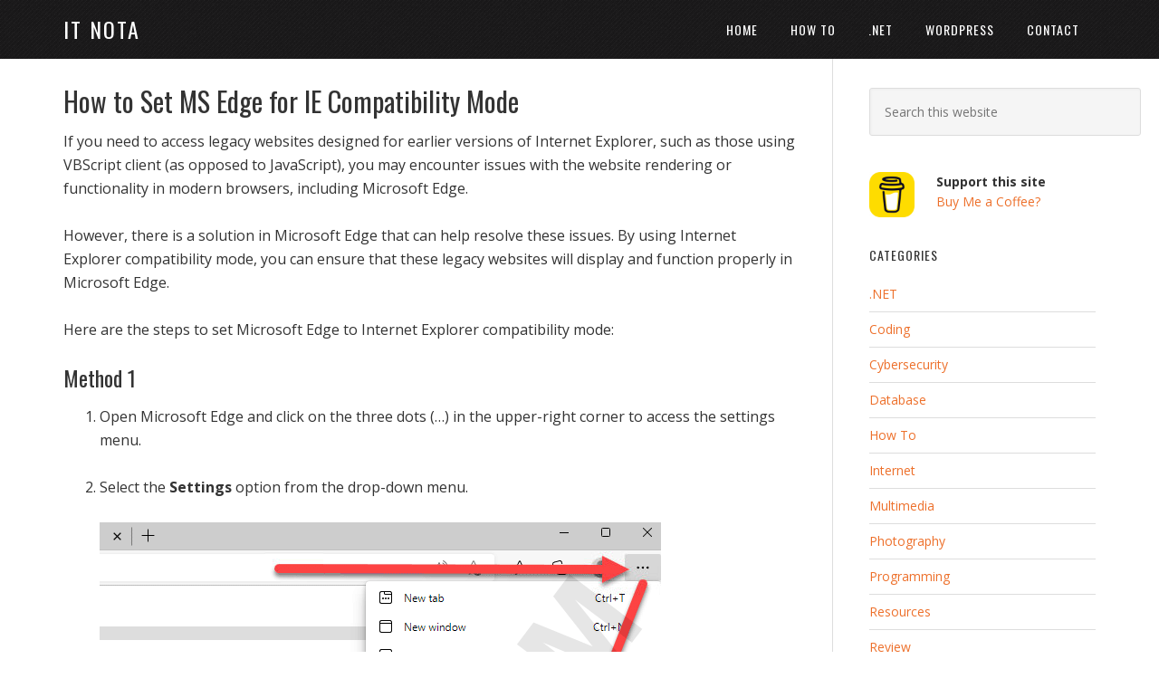

--- FILE ---
content_type: text/html; charset=UTF-8
request_url: https://www.itnota.com/tag/classic-asp/
body_size: 16731
content:
<!DOCTYPE html><html lang="en-US"><head ><meta charset="UTF-8" /><meta name="viewport" content="width=device-width, initial-scale=1" /><title>Tag: Classic ASP | IT Nota</title><style>img:is([sizes="auto" i], [sizes^="auto," i]) { contain-intrinsic-size: 3000px 1500px }</style><meta name="robots" content="noindex,nofollow,noarchive,max-snippet:-1,max-image-preview:standard,max-video-preview:-1" /><link rel="next" href="https://www.itnota.com/tag/classic-asp/page/2/" /><meta property="og:type" content="website" /><meta property="og:locale" content="en_US" /><meta property="og:site_name" content="IT Nota" /><meta property="og:title" content="Tag: Classic ASP | IT Nota" /><meta property="og:url" content="https://www.itnota.com/tag/classic-asp/" /><meta name="twitter:card" content="summary_large_image" /><meta name="twitter:title" content="Tag: Classic ASP | IT Nota" /> <script type="application/ld+json">{"@context":"https://schema.org","@graph":[{"@type":"WebSite","@id":"https://www.itnota.com/#/schema/WebSite","url":"https://www.itnota.com/","name":"IT Nota","description":"IT Notes for busy IT professionals","inLanguage":"en-US","potentialAction":{"@type":"SearchAction","target":{"@type":"EntryPoint","urlTemplate":"https://www.itnota.com/search/{search_term_string}/"},"query-input":"required name=search_term_string"},"publisher":{"@type":"Organization","@id":"https://www.itnota.com/#/schema/Organization","name":"IT Nota","url":"https://www.itnota.com/"}},{"@type":"CollectionPage","@id":"https://www.itnota.com/tag/classic-asp/","url":"https://www.itnota.com/tag/classic-asp/","name":"Tag: Classic ASP | IT Nota","inLanguage":"en-US","isPartOf":{"@id":"https://www.itnota.com/#/schema/WebSite"},"breadcrumb":{"@type":"BreadcrumbList","@id":"https://www.itnota.com/#/schema/BreadcrumbList","itemListElement":[{"@type":"ListItem","position":1,"item":"https://www.itnota.com/","name":"IT Nota"},{"@type":"ListItem","position":2,"name":"Tag: Classic ASP"}]}}]}</script> <link rel='dns-prefetch' href='//fonts.googleapis.com' /><link rel='dns-prefetch' href='//asset.itnota.com' /><link rel="alternate" type="application/rss+xml" title="IT Nota &raquo; Feed" href="https://www.itnota.com/feed/" /><link rel="alternate" type="application/rss+xml" title="IT Nota &raquo; Comments Feed" href="https://www.itnota.com/comments/feed/" /><link rel="alternate" type="application/rss+xml" title="IT Nota &raquo; Classic ASP Tag Feed" href="https://www.itnota.com/tag/classic-asp/feed/" /><link rel='stylesheet' id='kinneloa-pro-theme-css' href='https://asset.itnota.com/wp-content/themes/kinneloa/style.css?ver=2.0' type='text/css' media='all' /><link rel='stylesheet' id='wp-block-library-css' href='https://asset.itnota.com/wp-includes/css/dist/block-library/style.min.css?ver=486e1faa3784f358a62096f566d86226' type='text/css' media='all' /><style id='classic-theme-styles-inline-css' type='text/css'>/*! This file is auto-generated */
.wp-block-button__link{color:#fff;background-color:#32373c;border-radius:9999px;box-shadow:none;text-decoration:none;padding:calc(.667em + 2px) calc(1.333em + 2px);font-size:1.125em}.wp-block-file__button{background:#32373c;color:#fff;text-decoration:none}</style><style id='global-styles-inline-css' type='text/css'>:root{--wp--preset--aspect-ratio--square: 1;--wp--preset--aspect-ratio--4-3: 4/3;--wp--preset--aspect-ratio--3-4: 3/4;--wp--preset--aspect-ratio--3-2: 3/2;--wp--preset--aspect-ratio--2-3: 2/3;--wp--preset--aspect-ratio--16-9: 16/9;--wp--preset--aspect-ratio--9-16: 9/16;--wp--preset--color--black: #000000;--wp--preset--color--cyan-bluish-gray: #abb8c3;--wp--preset--color--white: #ffffff;--wp--preset--color--pale-pink: #f78da7;--wp--preset--color--vivid-red: #cf2e2e;--wp--preset--color--luminous-vivid-orange: #ff6900;--wp--preset--color--luminous-vivid-amber: #fcb900;--wp--preset--color--light-green-cyan: #7bdcb5;--wp--preset--color--vivid-green-cyan: #00d084;--wp--preset--color--pale-cyan-blue: #8ed1fc;--wp--preset--color--vivid-cyan-blue: #0693e3;--wp--preset--color--vivid-purple: #9b51e0;--wp--preset--gradient--vivid-cyan-blue-to-vivid-purple: linear-gradient(135deg,rgba(6,147,227,1) 0%,rgb(155,81,224) 100%);--wp--preset--gradient--light-green-cyan-to-vivid-green-cyan: linear-gradient(135deg,rgb(122,220,180) 0%,rgb(0,208,130) 100%);--wp--preset--gradient--luminous-vivid-amber-to-luminous-vivid-orange: linear-gradient(135deg,rgba(252,185,0,1) 0%,rgba(255,105,0,1) 100%);--wp--preset--gradient--luminous-vivid-orange-to-vivid-red: linear-gradient(135deg,rgba(255,105,0,1) 0%,rgb(207,46,46) 100%);--wp--preset--gradient--very-light-gray-to-cyan-bluish-gray: linear-gradient(135deg,rgb(238,238,238) 0%,rgb(169,184,195) 100%);--wp--preset--gradient--cool-to-warm-spectrum: linear-gradient(135deg,rgb(74,234,220) 0%,rgb(151,120,209) 20%,rgb(207,42,186) 40%,rgb(238,44,130) 60%,rgb(251,105,98) 80%,rgb(254,248,76) 100%);--wp--preset--gradient--blush-light-purple: linear-gradient(135deg,rgb(255,206,236) 0%,rgb(152,150,240) 100%);--wp--preset--gradient--blush-bordeaux: linear-gradient(135deg,rgb(254,205,165) 0%,rgb(254,45,45) 50%,rgb(107,0,62) 100%);--wp--preset--gradient--luminous-dusk: linear-gradient(135deg,rgb(255,203,112) 0%,rgb(199,81,192) 50%,rgb(65,88,208) 100%);--wp--preset--gradient--pale-ocean: linear-gradient(135deg,rgb(255,245,203) 0%,rgb(182,227,212) 50%,rgb(51,167,181) 100%);--wp--preset--gradient--electric-grass: linear-gradient(135deg,rgb(202,248,128) 0%,rgb(113,206,126) 100%);--wp--preset--gradient--midnight: linear-gradient(135deg,rgb(2,3,129) 0%,rgb(40,116,252) 100%);--wp--preset--font-size--small: 13px;--wp--preset--font-size--medium: 20px;--wp--preset--font-size--large: 36px;--wp--preset--font-size--x-large: 42px;--wp--preset--spacing--20: 0.44rem;--wp--preset--spacing--30: 0.67rem;--wp--preset--spacing--40: 1rem;--wp--preset--spacing--50: 1.5rem;--wp--preset--spacing--60: 2.25rem;--wp--preset--spacing--70: 3.38rem;--wp--preset--spacing--80: 5.06rem;--wp--preset--shadow--natural: 6px 6px 9px rgba(0, 0, 0, 0.2);--wp--preset--shadow--deep: 12px 12px 50px rgba(0, 0, 0, 0.4);--wp--preset--shadow--sharp: 6px 6px 0px rgba(0, 0, 0, 0.2);--wp--preset--shadow--outlined: 6px 6px 0px -3px rgba(255, 255, 255, 1), 6px 6px rgba(0, 0, 0, 1);--wp--preset--shadow--crisp: 6px 6px 0px rgba(0, 0, 0, 1);}:where(.is-layout-flex){gap: 0.5em;}:where(.is-layout-grid){gap: 0.5em;}body .is-layout-flex{display: flex;}.is-layout-flex{flex-wrap: wrap;align-items: center;}.is-layout-flex > :is(*, div){margin: 0;}body .is-layout-grid{display: grid;}.is-layout-grid > :is(*, div){margin: 0;}:where(.wp-block-columns.is-layout-flex){gap: 2em;}:where(.wp-block-columns.is-layout-grid){gap: 2em;}:where(.wp-block-post-template.is-layout-flex){gap: 1.25em;}:where(.wp-block-post-template.is-layout-grid){gap: 1.25em;}.has-black-color{color: var(--wp--preset--color--black) !important;}.has-cyan-bluish-gray-color{color: var(--wp--preset--color--cyan-bluish-gray) !important;}.has-white-color{color: var(--wp--preset--color--white) !important;}.has-pale-pink-color{color: var(--wp--preset--color--pale-pink) !important;}.has-vivid-red-color{color: var(--wp--preset--color--vivid-red) !important;}.has-luminous-vivid-orange-color{color: var(--wp--preset--color--luminous-vivid-orange) !important;}.has-luminous-vivid-amber-color{color: var(--wp--preset--color--luminous-vivid-amber) !important;}.has-light-green-cyan-color{color: var(--wp--preset--color--light-green-cyan) !important;}.has-vivid-green-cyan-color{color: var(--wp--preset--color--vivid-green-cyan) !important;}.has-pale-cyan-blue-color{color: var(--wp--preset--color--pale-cyan-blue) !important;}.has-vivid-cyan-blue-color{color: var(--wp--preset--color--vivid-cyan-blue) !important;}.has-vivid-purple-color{color: var(--wp--preset--color--vivid-purple) !important;}.has-black-background-color{background-color: var(--wp--preset--color--black) !important;}.has-cyan-bluish-gray-background-color{background-color: var(--wp--preset--color--cyan-bluish-gray) !important;}.has-white-background-color{background-color: var(--wp--preset--color--white) !important;}.has-pale-pink-background-color{background-color: var(--wp--preset--color--pale-pink) !important;}.has-vivid-red-background-color{background-color: var(--wp--preset--color--vivid-red) !important;}.has-luminous-vivid-orange-background-color{background-color: var(--wp--preset--color--luminous-vivid-orange) !important;}.has-luminous-vivid-amber-background-color{background-color: var(--wp--preset--color--luminous-vivid-amber) !important;}.has-light-green-cyan-background-color{background-color: var(--wp--preset--color--light-green-cyan) !important;}.has-vivid-green-cyan-background-color{background-color: var(--wp--preset--color--vivid-green-cyan) !important;}.has-pale-cyan-blue-background-color{background-color: var(--wp--preset--color--pale-cyan-blue) !important;}.has-vivid-cyan-blue-background-color{background-color: var(--wp--preset--color--vivid-cyan-blue) !important;}.has-vivid-purple-background-color{background-color: var(--wp--preset--color--vivid-purple) !important;}.has-black-border-color{border-color: var(--wp--preset--color--black) !important;}.has-cyan-bluish-gray-border-color{border-color: var(--wp--preset--color--cyan-bluish-gray) !important;}.has-white-border-color{border-color: var(--wp--preset--color--white) !important;}.has-pale-pink-border-color{border-color: var(--wp--preset--color--pale-pink) !important;}.has-vivid-red-border-color{border-color: var(--wp--preset--color--vivid-red) !important;}.has-luminous-vivid-orange-border-color{border-color: var(--wp--preset--color--luminous-vivid-orange) !important;}.has-luminous-vivid-amber-border-color{border-color: var(--wp--preset--color--luminous-vivid-amber) !important;}.has-light-green-cyan-border-color{border-color: var(--wp--preset--color--light-green-cyan) !important;}.has-vivid-green-cyan-border-color{border-color: var(--wp--preset--color--vivid-green-cyan) !important;}.has-pale-cyan-blue-border-color{border-color: var(--wp--preset--color--pale-cyan-blue) !important;}.has-vivid-cyan-blue-border-color{border-color: var(--wp--preset--color--vivid-cyan-blue) !important;}.has-vivid-purple-border-color{border-color: var(--wp--preset--color--vivid-purple) !important;}.has-vivid-cyan-blue-to-vivid-purple-gradient-background{background: var(--wp--preset--gradient--vivid-cyan-blue-to-vivid-purple) !important;}.has-light-green-cyan-to-vivid-green-cyan-gradient-background{background: var(--wp--preset--gradient--light-green-cyan-to-vivid-green-cyan) !important;}.has-luminous-vivid-amber-to-luminous-vivid-orange-gradient-background{background: var(--wp--preset--gradient--luminous-vivid-amber-to-luminous-vivid-orange) !important;}.has-luminous-vivid-orange-to-vivid-red-gradient-background{background: var(--wp--preset--gradient--luminous-vivid-orange-to-vivid-red) !important;}.has-very-light-gray-to-cyan-bluish-gray-gradient-background{background: var(--wp--preset--gradient--very-light-gray-to-cyan-bluish-gray) !important;}.has-cool-to-warm-spectrum-gradient-background{background: var(--wp--preset--gradient--cool-to-warm-spectrum) !important;}.has-blush-light-purple-gradient-background{background: var(--wp--preset--gradient--blush-light-purple) !important;}.has-blush-bordeaux-gradient-background{background: var(--wp--preset--gradient--blush-bordeaux) !important;}.has-luminous-dusk-gradient-background{background: var(--wp--preset--gradient--luminous-dusk) !important;}.has-pale-ocean-gradient-background{background: var(--wp--preset--gradient--pale-ocean) !important;}.has-electric-grass-gradient-background{background: var(--wp--preset--gradient--electric-grass) !important;}.has-midnight-gradient-background{background: var(--wp--preset--gradient--midnight) !important;}.has-small-font-size{font-size: var(--wp--preset--font-size--small) !important;}.has-medium-font-size{font-size: var(--wp--preset--font-size--medium) !important;}.has-large-font-size{font-size: var(--wp--preset--font-size--large) !important;}.has-x-large-font-size{font-size: var(--wp--preset--font-size--x-large) !important;}
:where(.wp-block-post-template.is-layout-flex){gap: 1.25em;}:where(.wp-block-post-template.is-layout-grid){gap: 1.25em;}
:where(.wp-block-columns.is-layout-flex){gap: 2em;}:where(.wp-block-columns.is-layout-grid){gap: 2em;}
:root :where(.wp-block-pullquote){font-size: 1.5em;line-height: 1.6;}</style><link rel='stylesheet' id='easyazon-addition-popovers-css' href='https://asset.itnota.com/wp-content/plugins/easyazon/addition/components/popovers/resources/popovers.css?ver=5.1.1' type='text/css' media='all' /><link rel='stylesheet' id='google-font-css' href='//fonts.googleapis.com/css?family=Open+Sans%3A400%2C700%7COswald%3A400&#038;ver=3.6.0' type='text/css' media='all' /><link rel='stylesheet' id='simple-social-icons-font-css' href='https://asset.itnota.com/wp-content/plugins/simple-social-icons/css/style.css?ver=3.0.2' type='text/css' media='all' /> <script type="text/javascript" src="https://asset.itnota.com/wp-includes/js/jquery/jquery.min.js?ver=3.7.1" id="jquery-core-js"></script> <script type="text/javascript" src="https://asset.itnota.com/wp-includes/js/jquery/jquery-migrate.min.js?ver=3.4.1" id="jquery-migrate-js"></script> <link rel="https://api.w.org/" href="https://www.itnota.com/wp-json/" /><link rel="alternate" title="JSON" type="application/json" href="https://www.itnota.com/wp-json/wp/v2/tags/90" /><link rel="EditURI" type="application/rsd+xml" title="RSD" href="https://www.itnota.com/xmlrpc.php?rsd" /><link rel="icon" href="https://www.itnota.com/wp-content/themes/kinneloa/images/favicon.ico" />
 <script async src="https://www.googletagmanager.com/gtag/js?id=G-TW4L6RY60R"></script> <script>window.dataLayer = window.dataLayer || [];
  function gtag(){dataLayer.push(arguments);}
  gtag('js', new Date());

  gtag('config', 'G-TW4L6RY60R');</script></head><body class="archive tag tag-classic-asp tag-90 wp-theme-genesis wp-child-theme-kinneloa content-sidebar genesis-breadcrumbs-hidden genesis-footer-widgets-visible" itemscope itemtype="https://schema.org/WebPage"><div class="site-container"><header class="site-header" itemscope itemtype="https://schema.org/WPHeader"><div class="wrap"><div class="title-area"><p class="site-title" itemprop="headline"><a href="https://www.itnota.com/">IT Nota</a></p></div><div class="widget-area header-widget-area"><section id="nav_menu-2" class="widget widget_nav_menu"><div class="widget-wrap"><nav class="nav-header" itemscope itemtype="https://schema.org/SiteNavigationElement"><ul id="menu-main" class="menu genesis-nav-menu"><li id="menu-item-18" class="menu-item menu-item-type-custom menu-item-object-custom menu-item-18"><a href="/" itemprop="url"><span itemprop="name">Home</span></a></li><li id="menu-item-167" class="menu-item menu-item-type-taxonomy menu-item-object-category menu-item-167"><a href="https://www.itnota.com/category/how-to/" itemprop="url"><span itemprop="name">How To</span></a></li><li id="menu-item-1148" class="menu-item menu-item-type-custom menu-item-object-custom menu-item-1148"><a href="https://www.itnota.com/tag/net/" itemprop="url"><span itemprop="name">.NET</span></a></li><li id="menu-item-169" class="menu-item menu-item-type-taxonomy menu-item-object-category menu-item-169"><a href="https://www.itnota.com/category/cms/wordpress/" itemprop="url"><span itemprop="name">WordPress</span></a></li><li id="menu-item-17" class="menu-item menu-item-type-post_type menu-item-object-page menu-item-17"><a href="https://www.itnota.com/contact/" itemprop="url"><span itemprop="name">Contact</span></a></li></ul></nav></div></section></div></div></header><div class="site-inner"><div class="wrap"><div class="content-sidebar-wrap"><main class="content"><article class="post-1202 post type-post status-publish format-standard has-post-thumbnail category-how-to tag-classic-asp tag-microsoft tag-windows entry" aria-label="How to Set MS Edge for IE Compatibility Mode" itemscope itemtype="https://schema.org/CreativeWork"><header class="entry-header"><h2 class="entry-title" itemprop="headline"><a class="entry-title-link" rel="bookmark" href="https://www.itnota.com/set-ms-edge-ie-compatibility-mode/">How to Set MS Edge for IE Compatibility Mode</a></h2></header><div class="entry-content" itemprop="text"><p>If you need to access legacy websites designed for earlier versions of Internet Explorer, such as those using VBScript client (as opposed to JavaScript), you may encounter issues with the website rendering or functionality in modern browsers, including Microsoft Edge.</p><p>However, there is a solution in Microsoft Edge that can help resolve these issues. By using Internet Explorer compatibility mode, you can ensure that these legacy websites will display and function properly in Microsoft Edge.</p><p>Here are the steps to set Microsoft Edge to Internet Explorer compatibility mode:</p><h3>Method 1</h3><ol><li><p>Open Microsoft Edge and click on the three dots (&#8230;) in the upper-right corner to access the settings menu.</p></li><li><p>Select the <b>Settings</b> option from the drop-down menu.</p><p><img  decoding="async"  src="https://asset.itnota.com/wp-content/uploads/Edge-Settings.png"  alt="Microsoft Edge settings" width="620" height="814" class="alignnone size-full wp-image-1129" srcset="https://asset.itnota.com/wp-content/uploads/Edge-Settings.png 620w, https://asset.itnota.com/wp-content/uploads/Edge-Settings-229x300.png 229w" sizes="(max-width: 620px) 100vw, 620px" /></li><li><p>Under <b>Settings</b> on the left pane, scroll down to the <b>Default browser</b> section.</p></li><li><p>Click on the <b>Add</b> button under <b>Internet Explorer mode pages</b> and an <b>Add a page</b> window will open.</p><p><img  decoding="async"  src="https://asset.itnota.com/wp-content/uploads/Edge-Settings-Add-IE-Compatible-Site.png"  alt="Microsoft Edge settings - Add legacy site to Internet Explorer mode pages" width="1113" height="639" class="alignnone size-full wp-image-1130" srcset="https://asset.itnota.com/wp-content/uploads/Edge-Settings-Add-IE-Compatible-Site.png 1113w, https://asset.itnota.com/wp-content/uploads/Edge-Settings-Add-IE-Compatible-Site-300x172.png 300w, https://asset.itnota.com/wp-content/uploads/Edge-Settings-Add-IE-Compatible-Site-1024x588.png 1024w, https://asset.itnota.com/wp-content/uploads/Edge-Settings-Add-IE-Compatible-Site-768x441.png 768w" sizes="(max-width: 1113px) 100vw, 1113px" /></li><li><p>Enter the full URL (or IP address) of the legacy site and click the <b>Add</b> button, it will bring you back to the Settings window with the newly added site.</p></li><li><p>Close the Settings page and restart Microsoft Edge.</p></li></ol><p>Here&#8217;s a summary of the steps in a screenshot:</p><p><img  loading="lazy" decoding="async"  src="https://asset.itnota.com/wp-content/uploads/Edge-Settings-Add-Site-IE-Compatibility.png"  alt="IE compatibility setting in MS Edge browser" width="1654" height="742" class="alignnone size-full wp-image-1204" srcset="https://asset.itnota.com/wp-content/uploads/Edge-Settings-Add-Site-IE-Compatibility.png 1654w, https://asset.itnota.com/wp-content/uploads/Edge-Settings-Add-Site-IE-Compatibility-300x135.png 300w, https://asset.itnota.com/wp-content/uploads/Edge-Settings-Add-Site-IE-Compatibility-1024x459.png 1024w, https://asset.itnota.com/wp-content/uploads/Edge-Settings-Add-Site-IE-Compatibility-768x345.png 768w, https://asset.itnota.com/wp-content/uploads/Edge-Settings-Add-Site-IE-Compatibility-1536x689.png 1536w" sizes="auto, (max-width: 1654px) 100vw, 1654px" /></p><p>After restarting Microsoft Edge, it will be set to use Internet Explorer compatibility mode and you should be able to access websites and web applications that require Internet Explorer.</p><h3>Method 2</h3><p>If you have Enterprise Mode turned on, you can just add the website URL to the file <b>sites.xml</b>:</p><ol><li><p>Go to <b>C:\IEEnterpriseMode</b> folder and look for a file called <b>sites.xml</b>.</p></li><li><p>Open <b>sites.xml</b> with a text editor and you should see something similar to this:</p><pre class="brush: xml; title: ; notranslate" title="">
&lt;site-list version=&quot;1&quot;&gt;
  &lt;created-by&gt;
    &lt;tool&gt;EMIESiteListManager&lt;/tool&gt;
    &lt;version&gt;12.0.0.0&lt;/version&gt;
    &lt;date-created&gt;01/01/2023 00:24:49&lt;/date-created&gt;
  &lt;/created-by&gt;
  &lt;site url=&quot;www.itnota.com&quot;&gt;
    &lt;compat-mode&gt;IE11&lt;/compat-mode&gt;
    &lt;open-in&gt;IE11&lt;/open-in&gt;
  &lt;/site&gt;
&lt;/site-list&gt;
</pre></li><li><p>Just add all the sites you want to access with IE compatibility mode to the XML file like so:</p><pre class="brush: xml; title: ; notranslate" title="">
&lt;site-list version=&quot;1&quot;&gt;
  &lt;created-by&gt;
    &lt;tool&gt;EMIESiteListManager&lt;/tool&gt;
    &lt;version&gt;12.0.0.0&lt;/version&gt;
    &lt;date-created&gt;01/01/2023 00:24:49&lt;/date-created&gt;
  &lt;/created-by&gt;
  &lt;site url=&quot;www.itnota.com&quot;&gt;
    &lt;compat-mode&gt;IE11&lt;/compat-mode&gt;
    &lt;open-in&gt;IE11&lt;/open-in&gt;
  &lt;/site&gt;
  &lt;site url=&quot;www.mysite.com&quot;&gt;
    &lt;compat-mode&gt;IE11&lt;/compat-mode&gt;
    &lt;open-in&gt;IE11&lt;/open-in&gt;
  &lt;/site&gt;
&lt;/site-list&gt;
</pre></li><li><p>Once completed, just save the file and exit.</p></li></ol><p>You can try each method or both in conjunction. It shouldn&#8217;t affect one or the other. That&#8217;s all there is to it.</p><h3>Further Reading</h3><p><a href="https://learn.microsoft.com/en-us/internet-explorer/ie11-deploy-guide/what-is-enterprise-mode" rel="nofollow noopener noreferrer" target="_blank">Enterprise Mode and the Enterprise Mode Site List</a><br />
<a href="https://learn.microsoft.com/en-us/internet-explorer/ie11-deploy-guide/turn-on-enterprise-mode-and-use-a-site-list" rel="nofollow noopener noreferrer" target="_blank">Turn on Enterprise Mode and use a site list</a></p></div><footer class="entry-footer"><p class="entry-meta"><time class="entry-time" itemprop="datePublished" datetime="2023-02-03T09:21:25-08:00">February 3, 2023</time> <span class="entry-categories">Filed Under: <a href="https://www.itnota.com/category/how-to/" rel="category tag">How To</a></span> <span class="entry-tags">Tagged With: <a href="https://www.itnota.com/tag/classic-asp/" rel="tag">Classic ASP</a>, <a href="https://www.itnota.com/tag/microsoft/" rel="tag">Microsoft</a>, <a href="https://www.itnota.com/tag/windows/" rel="tag">Windows</a></span></p></footer></article><article class="post-710 post type-post status-publish format-standard has-post-thumbnail category-how-to tag-classic-asp tag-iis tag-internet-information-services tag-microsoft entry" aria-label="How to Troubleshoot IIS 500 Error for ASP Websites" itemscope itemtype="https://schema.org/CreativeWork"><header class="entry-header"><h2 class="entry-title" itemprop="headline"><a class="entry-title-link" rel="bookmark" href="https://www.itnota.com/troubleshoot-iis-500-error-asp-websites/">How to Troubleshoot IIS 500 Error for ASP Websites</a></h2></header><div class="entry-content" itemprop="text"><p>You try to load your classic ASP (Active Server Pages) website and all you can see in your browser is the all too familiar display of 500 Internal Server Error.</p><pre class="brush: plain; gutter: false; title: ; notranslate" title="">
This page isn't working

WEBSITE is currently unable to handle this request

HTTP ERROR 500
</pre><p><img  loading="lazy" decoding="async"  src="https://asset.itnota.com/wp-content/uploads/500-Error-Display-Chrome.png"  alt="IIS HTTP Error 500 Display on Chrome browser" width="826" height="391" class="alignnone size-full wp-image-711" srcset="https://asset.itnota.com/wp-content/uploads/500-Error-Display-Chrome.png 826w, https://asset.itnota.com/wp-content/uploads/500-Error-Display-Chrome-300x142.png 300w, https://asset.itnota.com/wp-content/uploads/500-Error-Display-Chrome-768x364.png 768w" sizes="auto, (max-width: 826px) 100vw, 826px" /></p><h3>What is 500 Internal Server Error</h3><p>First of all, the 500 Internal Server Error is a very general HTTP status code that indicates something has gone wrong on the web server without any specifics on the exact problem.</p><p>This instruction is limited to solving a 500 error on IIS server for classic ASP websites, however some other instructions that&#8217;s related to IIS in general will help for troubleshooting IIS server for .NET applications as well.</p><p>As 500 Server Error message is very often vague, the task now is to find a more specific error message that will help us further analyze and troubleshoot the issue.</p><h3>Enable Debugging and Send Errors to Browser</h3><p>If the website is not in a production environment, the easiest way to do it is to enable the ASP <b>Debugging Properties</b> and send the errors to the browser by following these steps:</p><ol><li><p>Launch <b>Internet Information Services (IIS) Manager</b> and on the left pane, select your ASP website and click on the <b>ASP</b> icon (Configure properties for ASP applications).</p><p><img  loading="lazy" decoding="async"  src="https://asset.itnota.com/wp-content/uploads/IIS-Configure-Properties-ASP-applications.png"  alt="IIS settings to configure properties for ASP applications" width="1173" height="756" class="alignnone size-full wp-image-713" srcset="https://asset.itnota.com/wp-content/uploads/IIS-Configure-Properties-ASP-applications.png 1173w, https://asset.itnota.com/wp-content/uploads/IIS-Configure-Properties-ASP-applications-300x193.png 300w, https://asset.itnota.com/wp-content/uploads/IIS-Configure-Properties-ASP-applications-768x495.png 768w, https://asset.itnota.com/wp-content/uploads/IIS-Configure-Properties-ASP-applications-1024x660.png 1024w" sizes="auto, (max-width: 1173px) 100vw, 1173px" /></p></li><li><p>Under the <b>ASP</b> window, expand the <b>Debugging Properties</b> and set <b>Enable Client-side Debugging</b>, <b>Enable Server-side Debugging</b>, and <b>Send Errors To Browser</b> to <b>True</b> and click <b>Apply</b>.</p><p><img  loading="lazy" decoding="async"  src="https://asset.itnota.com/wp-content/uploads/IIS-ASP-Debugging-Properties-Settings.png"  alt="IIS ASP Debugging Properties settings to browser" width="1173" height="756" class="alignnone size-full wp-image-712" srcset="https://asset.itnota.com/wp-content/uploads/IIS-ASP-Debugging-Properties-Settings.png 1173w, https://asset.itnota.com/wp-content/uploads/IIS-ASP-Debugging-Properties-Settings-300x193.png 300w, https://asset.itnota.com/wp-content/uploads/IIS-ASP-Debugging-Properties-Settings-768x495.png 768w, https://asset.itnota.com/wp-content/uploads/IIS-ASP-Debugging-Properties-Settings-1024x660.png 1024w" sizes="auto, (max-width: 1173px) 100vw, 1173px" /></p></li></ol><p>Now, when you refresh your ASP website, you will see a more descriptive error message on your browser such as the following example:</p><pre class="brush: plain; gutter: false; title: ; notranslate" title="">
System.Xml error '80131509'

There is an error in the XML document.

/itnota/failed-page.asp, line 289
</pre><p><img  loading="lazy" decoding="async"  src="https://asset.itnota.com/wp-content/uploads/ASP-500-Error-Detailed-Failed-Page.png"  alt="ASP 500 Error detailed failed page" width="538" height="368" class="alignnone size-full wp-image-717" srcset="https://asset.itnota.com/wp-content/uploads/ASP-500-Error-Detailed-Failed-Page.png 538w, https://asset.itnota.com/wp-content/uploads/ASP-500-Error-Detailed-Failed-Page-300x205.png 300w" sizes="auto, (max-width: 538px) 100vw, 538px" /></p><p>With this information, you can right away open the file (e.g., itnota/failed-page.asp) and check line number 289. Again, this option is not recommended for a production website that&#8217;s still actively used and available for public since it exposes too much information publicly. The ideal way to do it is to replicate your production environment on a staging and try to reproduce the error on a lower environment.</p><h3>Check IIS Log</h3><p>Another way to check 500 Internal Server Error for your ASP website is by viewing IIS error logs. This is especially true if your ASP website is a public website.</p><h4>Where to find the IIS Logs?</h4><p>By default, the log for your website is stored on <b>%SystemDrive%\inetpub\logs\LogFile</b>, but you should not use this settings for a production environment. Always set a custom path for your logs so your websites are easier to maintain in the long run. If you have a different physical hard drive for logs, even better. Make sure it&#8217;s set to <b>Enabled</b>.</p><p><img  loading="lazy" decoding="async"  src="https://asset.itnota.com/wp-content/uploads/IIS-Log.png"  alt="IIS Log properties" width="966" height="619" class="alignnone size-full wp-image-715" srcset="https://asset.itnota.com/wp-content/uploads/IIS-Log.png 966w, https://asset.itnota.com/wp-content/uploads/IIS-Log-300x192.png 300w, https://asset.itnota.com/wp-content/uploads/IIS-Log-768x492.png 768w" sizes="auto, (max-width: 966px) 100vw, 966px" /></p><p>For the sake of example, the log files are located in folder <b>D:\Logs\ITNota.com</b>:</p><p>From the IIS log example below, the easiest way is to look for a pipe character (“|”) on the date and time when the error happens.</p><p><img  loading="lazy" decoding="async"  src="https://asset.itnota.com/wp-content/uploads/IIS-Log-500-Error.png"  alt="IIS Log 500 Error" width="1412" height="389" class="alignnone size-full wp-image-714" srcset="https://asset.itnota.com/wp-content/uploads/IIS-Log-500-Error.png 1412w, https://asset.itnota.com/wp-content/uploads/IIS-Log-500-Error-300x83.png 300w, https://asset.itnota.com/wp-content/uploads/IIS-Log-500-Error-768x212.png 768w, https://asset.itnota.com/wp-content/uploads/IIS-Log-500-Error-1024x282.png 1024w" sizes="auto, (max-width: 1412px) 100vw, 1412px" /></p><p>The error message can be broken down into two parts:</p><ol><li><p>/itnota/failed-page.asp id=2087216&#038;catId=749272</p></li><li><p>|289|80131509|There_is_an_error_in_the_XML_document.</p></li></ol><p>The first part indicates the problematic file with its parameters which can be reconstructed by replacing the white space with a question mark (&#8220;?&#8221;) like so:</p><pre class="brush: plain; gutter: false; title: ; notranslate" title="">
  /itnota/failed-page.asp?id=2087216&amp;catId=749272
</pre><p>The second part which starts with a pipe character (&#8220;|&#8221;) is the line number that caused the error, the error code, and the error description:</p><pre class="brush: plain; gutter: false; title: ; notranslate" title="">
  |289|80131509|There_is_an_error_in_the_XML_document.
</pre><p>From the above information, we are looking at the following information:</p><table><thead><th>Item</th><th>Description</th></thead><tbody><tr><td><b>Filename</b></td><td>
/itnota/failed-page.asp</td></tr><tr><td><b>Line number</b></td><td>289</td></tr><tr><td><b>Error code</b></td><td>80131509</td></tr><tr><td><b>Error description</b></td><td>There_is_an_error_in_the_XML_document.</td></tr></tbody></table><p>Check the affected file by opening it in Visual Studio Code or any IDE.</p><p>If you use Visual Studio Code to read and write ASP or VBScript, <a href="https://www.itnota.com/making-visual-studio-code-colorize-classic-asp-code/">click here for a way how to colorize your ASP code</a>.</p></div><footer class="entry-footer"><p class="entry-meta"><time class="entry-time" itemprop="datePublished" datetime="2018-11-21T13:32:48-08:00">November 21, 2018</time> <span class="entry-categories">Filed Under: <a href="https://www.itnota.com/category/how-to/" rel="category tag">How To</a></span> <span class="entry-tags">Tagged With: <a href="https://www.itnota.com/tag/classic-asp/" rel="tag">Classic ASP</a>, <a href="https://www.itnota.com/tag/iis/" rel="tag">IIS</a>, <a href="https://www.itnota.com/tag/internet-information-services/" rel="tag">Internet Information Services</a>, <a href="https://www.itnota.com/tag/microsoft/" rel="tag">Microsoft</a></span></p></footer></article><article class="post-378 post type-post status-publish format-standard has-post-thumbnail category-how-to tag-classic-asp tag-iis tag-internet-information-services tag-windows-server entry" aria-label="How to Troubleshoot Response Buffer Limit Exceeded Error in Classic ASP" itemscope itemtype="https://schema.org/CreativeWork"><header class="entry-header"><h2 class="entry-title" itemprop="headline"><a class="entry-title-link" rel="bookmark" href="https://www.itnota.com/troubleshooting-response-buffer-limit-error-classic-asp/">How to Troubleshoot Response Buffer Limit Exceeded Error in Classic ASP</a></h2></header><div class="entry-content" itemprop="text"><p>How do you troubleshoot a classic ASP website when it crashes with the following error message?</p><pre class="brush: plain; title: ; notranslate" title="">
Response object error 'ASP 0251 : 80004005'
 
Response Buffer Limit Exceeded
 
/itnota/test.asp, line 0
 
Execution of the ASP page caused the Response Buffer to exceed its configured limit.
</pre><h3>Turn Off Page Buffering</h3><p>By default, page buffering in ASP is set to <b>On</b> so one way to do it is just to turn off the page buffering.</p><p>At the top of your ASP page, add the following line after the VBScript declaration (Line 2 &#8211; highlighted):</p><pre class="brush: vb; highlight: [2]; title: ; notranslate" title="">
&lt;% @Language=&quot;VBScript&quot; %&gt;
&lt;% Response.Buffer = False %&gt;
</pre><p>In general though, you do want to pose a limit so your data stream does not clog up your resources especially if you&#8217;re sharing the web server with other applications. That&#8217;s why the next solution would be a better one especially for production environment.</p><h3>Modify Response Buffering Limit in IIS</h3><p>Another way to solve this issue is explained below, demonstrated using IIS 10 but should work the same way with IIS 7 or later as well. This would be the best solution but you need access to your IIS.</p><ol><li><p>Launch your <b>IIS Manager</b> and select your site on the <b>Connections</b> box on the left. Then double-click on the <b>ASP</b> on the right pane, which is under <b>IIS</b> section.</p><p><img  loading="lazy" decoding="async"  src="https://asset.itnota.com/wp-content/uploads/IIS-Manager-ASP-Configurations.png"  alt="IIS Manager ASP Configuration Settings" width="991" height="563" class="alignnone size-full wp-image-650" srcset="https://asset.itnota.com/wp-content/uploads/IIS-Manager-ASP-Configurations.png 991w, https://asset.itnota.com/wp-content/uploads/IIS-Manager-ASP-Configurations-300x170.png 300w, https://asset.itnota.com/wp-content/uploads/IIS-Manager-ASP-Configurations-768x436.png 768w" sizes="auto, (max-width: 991px) 100vw, 991px" /></p></li><li><p>Once the <b>ASP</b> window is opened, look for <b>Limit Properties</b> and expand on it and go to <b>Response Buffering Limit</b>.</p><p>If the value was never modified, you would see 4194304 which translates to roughly 4 MB.</p><p><img  loading="lazy" decoding="async"  src="https://asset.itnota.com/wp-content/uploads/IIS-Manager-ASP-Response-Buffering-Limit-Property.png"  alt="IIS Manager ASP Response Buffering Limit Property (default value)" width="773" height="708" class="alignnone size-full wp-image-651" srcset="https://asset.itnota.com/wp-content/uploads/IIS-Manager-ASP-Response-Buffering-Limit-Property.png 773w, https://asset.itnota.com/wp-content/uploads/IIS-Manager-ASP-Response-Buffering-Limit-Property-300x275.png 300w, https://asset.itnota.com/wp-content/uploads/IIS-Manager-ASP-Response-Buffering-Limit-Property-768x703.png 768w" sizes="auto, (max-width: 773px) 100vw, 773px" /></p></li><li><p>This is the value, we want to modify so go ahead and change it to a larger number. In this example, we put in 64000000 (~64 MB, not quite but you get the point), basically adjust according to your need.</p><p><img  loading="lazy" decoding="async"  src="https://asset.itnota.com/wp-content/uploads/IIS-Manager-Response-Buffering-Limit-Apply.png"  alt="IIS Manager ASP Response Buffering Limit (click Apply)" width="590" height="619" class="alignnone size-full wp-image-652" srcset="https://asset.itnota.com/wp-content/uploads/IIS-Manager-Response-Buffering-Limit-Apply.png 590w, https://asset.itnota.com/wp-content/uploads/IIS-Manager-Response-Buffering-Limit-Apply-286x300.png 286w" sizes="auto, (max-width: 590px) 100vw, 590px" /></p></li><li><p>Once you entered the value, just click on the <b>Apply</b> link button to save all settings.</p></li></ol><p>The effect should be immediate without requiring a restart of IIS or Application Pool. That&#8217;s all there is to it.</p><h3>Further Reading</h3><p><a href="https://support.microsoft.com/en-us/help/925764/error-message-when-a-web-browser-sends-a-request-for-an-active-server" rel="nofollow noopener" target="_blank">IIS 6.0: &#8220;Response buffer limit exceeded&#8221;</a><br />
<a href="https://stackoverflow.com/questions/4968006/response-buffer-limit-exceeded" rel="nofollow" target=“_blank">Response Buffer Limit Exceeded</a></p></div><footer class="entry-footer"><p class="entry-meta"><time class="entry-time" itemprop="datePublished" datetime="2017-07-18T21:43:46-07:00">July 18, 2017</time> <span class="entry-categories">Filed Under: <a href="https://www.itnota.com/category/how-to/" rel="category tag">How To</a></span> <span class="entry-tags">Tagged With: <a href="https://www.itnota.com/tag/classic-asp/" rel="tag">Classic ASP</a>, <a href="https://www.itnota.com/tag/iis/" rel="tag">IIS</a>, <a href="https://www.itnota.com/tag/internet-information-services/" rel="tag">Internet Information Services</a>, <a href="https://www.itnota.com/tag/windows-server/" rel="tag">Windows Server</a></span></p></footer></article><article class="post-470 post type-post status-publish format-standard has-post-thumbnail category-how-to tag-classic-asp tag-code-editor tag-microsoft tag-visual-studio-code entry" aria-label="How to Make Visual Studio Code Colorize Classic ASP Code" itemscope itemtype="https://schema.org/CreativeWork"><header class="entry-header"><h2 class="entry-title" itemprop="headline"><a class="entry-title-link" rel="bookmark" href="https://www.itnota.com/making-visual-studio-code-colorize-classic-asp-code/">How to Make Visual Studio Code Colorize Classic ASP Code</a></h2></header><div class="entry-content" itemprop="text"><p>If you still have to do development with Classic ASP or VBScript and you want to use <a href="https://code.visualstudio.com/" rel="nofollow noopener noreferrer" target="_blank">Visual Studio Code</a>, you&#8217;ll soon find out that even though the code editor was built by Microsoft, there&#8217;s no language colorization support for ASP code by default. Fortunately, adding the feature can be done easily using <a href="https://code.visualstudio.com/docs/extensions/overview" rel="nofollow noopener noreferrer" target="_blank">Extensions</a>. So here are the steps to do so:</p><ol><li><p>Launch <b>Visual Studio Code</b> and click on <b>Go</b> and select <b>Go to File&#8230;</b> or just press <b>CTRL-P</b>.</p><p><img  loading="lazy" decoding="async"  src="https://asset.itnota.com/wp-content/uploads/VisualStudioCode-Goto-File.png"  alt="Visual Studio Code Goto File" width="946" height="695" class="alignnone size-full wp-image-615" srcset="https://asset.itnota.com/wp-content/uploads/VisualStudioCode-Goto-File.png 946w, https://asset.itnota.com/wp-content/uploads/VisualStudioCode-Goto-File-300x220.png 300w, https://asset.itnota.com/wp-content/uploads/VisualStudioCode-Goto-File-768x564.png 768w" sizes="auto, (max-width: 946px) 100vw, 946px" /></p></li><li><p>On the dialog box, type in the following: <code>ext install classic asp</code> and press <b>[ENTER]</b>.</p><p>Another way to do it, you can just click on the <b>Extensions</b> icon (it should be the last one on the left-hand side (or press <b>CTRL+SHIFT+X</b>) and type in <b>classic asp</b> in the search box.</p><p><img  loading="lazy" decoding="async"  src="https://asset.itnota.com/wp-content/uploads/VisualStudioCode-Ext-Install-Classic-ASP.png"  alt="Visual Studio Code Ext Install Classic ASP" width="946" height="695" class="alignnone size-full wp-image-620" srcset="https://asset.itnota.com/wp-content/uploads/VisualStudioCode-Ext-Install-Classic-ASP.png 946w, https://asset.itnota.com/wp-content/uploads/VisualStudioCode-Ext-Install-Classic-ASP-300x220.png 300w, https://asset.itnota.com/wp-content/uploads/VisualStudioCode-Ext-Install-Classic-ASP-768x564.png 768w" sizes="auto, (max-width: 946px) 100vw, 946px" /></p></li><li><p>Select <a href="https://marketplace.visualstudio.com/items?itemName=ilich8086.classic-asp" rel="nofollow noopener noreferrer" target="_blank">Classic ASP</a> by <a href="https://marketplace.visualstudio.com/items?itemName=ilich8086.classic-asp" rel="nofollow noopener noreferrer" target="_blank">Ilya Verbitskiy</a> and click on the <b>Install</b> button as shown below:</p><p><img  loading="lazy" decoding="async"  src="https://asset.itnota.com/wp-content/uploads/VisualStudioCode-Extensions-Marketplace-Classic-ASP.png"  alt="Visual Studio Code Extensions Marketplace for Classic ASP" width="946" height="695" class="alignnone size-full wp-image-622" srcset="https://asset.itnota.com/wp-content/uploads/VisualStudioCode-Extensions-Marketplace-Classic-ASP.png 946w, https://asset.itnota.com/wp-content/uploads/VisualStudioCode-Extensions-Marketplace-Classic-ASP-300x220.png 300w, https://asset.itnota.com/wp-content/uploads/VisualStudioCode-Extensions-Marketplace-Classic-ASP-768x564.png 768w" sizes="auto, (max-width: 946px) 100vw, 946px" /></p></li><li><p>Once installed, we still have to associate the asp file extension to the newly ASP colorizer so we don’t have to manually select ASP as the language every time we open an ASP file. As it is now, Visual Studio Code still has no way to  detect it as an ASP page so it will treat it as an HTML file.</p><p>From the <b>File</b> menu, open <b>Preferences</b> and select <b>Settings</b> (<b>CTRL + ,</b>).</p><p><img  loading="lazy" decoding="async"  src="https://asset.itnota.com/wp-content/uploads/VisualStudioCode-File-Preferences-Settings.png"  alt="Visual Studio Code Preferences Settings" width="1055" height="690" class="alignnone size-full wp-image-814" srcset="https://asset.itnota.com/wp-content/uploads/VisualStudioCode-File-Preferences-Settings.png 1055w, https://asset.itnota.com/wp-content/uploads/VisualStudioCode-File-Preferences-Settings-300x196.png 300w, https://asset.itnota.com/wp-content/uploads/VisualStudioCode-File-Preferences-Settings-768x502.png 768w, https://asset.itnota.com/wp-content/uploads/VisualStudioCode-File-Preferences-Settings-1024x670.png 1024w" sizes="auto, (max-width: 1055px) 100vw, 1055px" /></p></li><li><p>In <b>Search settings</b> box, type in &#8220;file associations&#8221; and you can either click on the <b>Add Item</b> button and populate the <b>Item</b> and <b>Value</b> (option 1), or you can click on link <b>Edit in settings.json</b> (option 2). In the older version of Visual Studio Code, only option 2 was available, but now if you only have a few entries, option 1 would be easier to do.</p><p><img  loading="lazy" decoding="async"  src="https://asset.itnota.com/wp-content/uploads/VisualStudioCode-File-Associations-Settings.png"  alt="Visual Studio Code Settings File Associations" width="962" height="606" class="alignnone size-full wp-image-1019" srcset="https://asset.itnota.com/wp-content/uploads/VisualStudioCode-File-Associations-Settings.png 962w, https://asset.itnota.com/wp-content/uploads/VisualStudioCode-File-Associations-Settings-300x189.png 300w, https://asset.itnota.com/wp-content/uploads/VisualStudioCode-File-Associations-Settings-768x484.png 768w" sizes="auto, (max-width: 962px) 100vw, 962px" /></p></li><li><p>If you chose option 1, after adding the items, if you clicked on <b>Edit in settings.json</b> you should see the following:</p><pre class="brush: jscript; title: ; notranslate" title="">
&quot;files.associations&quot;: {
  &quot;*.asp&quot;: &quot;asp&quot;,
  &quot;*.vbs&quot;: &quot;asp&quot;,  // optional
  &quot;*.inc&quot;: &quot;asp&quot;   // optional
}
</pre><p><img  loading="lazy" decoding="async"  src="https://asset.itnota.com/wp-content/uploads/VisualStudioCode-Files-Associations-User-Settings.png"  alt="Visual Studio Code file associations User Settings" width="1308" height="881" class="alignnone size-full wp-image-808" srcset="https://asset.itnota.com/wp-content/uploads/VisualStudioCode-Files-Associations-User-Settings.png 1308w, https://asset.itnota.com/wp-content/uploads/VisualStudioCode-Files-Associations-User-Settings-300x202.png 300w, https://asset.itnota.com/wp-content/uploads/VisualStudioCode-Files-Associations-User-Settings-768x517.png 768w, https://asset.itnota.com/wp-content/uploads/VisualStudioCode-Files-Associations-User-Settings-1024x690.png 1024w" sizes="auto, (max-width: 1308px) 100vw, 1308px" /></p><p>If you chose option 2 though, you have to add those in yourself.</p></li><li><p>Save the file (<b>CTRL-S</b>) and close it.</p></li></ol><p>That&#8217;s all there is to it, now you every time you open an asp file (or vbs script for that matter), the selected Language Mode will be set to ASP and any classic ASP code will be colorized accordingly.</p><p>This is not limited to ASP only, you can always look for any language of your choice by going to <a href="https://marketplace.visualstudio.com/VSCode" rel="nofollow noopener noreferrer" target="_blank">Visual&#160;Studio&#160;Marketplace</a>.</p><h3>Further Reading</h3><p><a href="https://code.visualstudio.com/docs/customization/colorizer" rel="nofollow noopener noreferrer" target="_blank">Adding Language Colorization</a><br />
<a href="/reassign-shortcut-key-column-selection-visual-studio-code/">How to Reassign Shortcut Key for Column Selection in Visual Studio Code</a></p><h3>Download</h3><p><a href="https://code.visualstudio.com/" rel="nofollow noopener noreferrer" target="_blank">Visual Studio Code</a><br />
<a href="https://marketplace.visualstudio.com/items?itemName=ilich8086.classic-asp" rel="nofollow noopener noreferrer" target="_blank">Classic ASP (Classic ASP Language Support)</a> &#8211; Ilya Verbitskiy</p></div><footer class="entry-footer"><p class="entry-meta"><time class="entry-time" itemprop="datePublished" datetime="2016-06-03T20:11:21-07:00">June 3, 2016</time> <span class="entry-categories">Filed Under: <a href="https://www.itnota.com/category/how-to/" rel="category tag">How To</a></span> <span class="entry-tags">Tagged With: <a href="https://www.itnota.com/tag/classic-asp/" rel="tag">Classic ASP</a>, <a href="https://www.itnota.com/tag/code-editor/" rel="tag">Code Editor</a>, <a href="https://www.itnota.com/tag/microsoft/" rel="tag">Microsoft</a>, <a href="https://www.itnota.com/tag/visual-studio-code/" rel="tag">Visual Studio Code</a></span></p></footer></article><article class="post-391 post type-post status-publish format-standard has-post-thumbnail category-how-to tag-classic-asp tag-iis tag-internet-information-services tag-windows-server entry" aria-label="How to Fix Invalid SendUsing Configuration using CDO" itemscope itemtype="https://schema.org/CreativeWork"><header class="entry-header"><h2 class="entry-title" itemprop="headline"><a class="entry-title-link" rel="bookmark" href="https://www.itnota.com/fixing-invalid-sendusing-configuration-using-cdo/">How to Fix Invalid SendUsing Configuration using CDO</a></h2></header><div class="entry-content" itemprop="text"><p>When you use CDOsys to send email from a classic ASP, you might see an error message below and if you look at the line error, it&#8217;s always on the <i>message.Send:</i></p><pre class="brush: plain; title: ; notranslate" title="">
The page cannot be displayed

There is a problem with the page you are trying to reach and it cannot be displayed.

Please try the following:

Contact the Web site administrator to let them know that this error has occurred for this URL address.

HTTP 500.100 - Internal server error: ASP error.

Internet Information Services

Technical Information (for support personnel)

Error Type:

CDO.Message.1 '80040220'

The &quot;SendUsing&quot; configuration value is invalid.

/path/filename.asp, line 100

Browser Type:
Mozilla/5.0 (Windows NT 6.1; Win64; x64) AppleWebKit/537.36 (KHTML, like Gecko) Chrome/46.0.2490.71 Safari/537.36

Page:
POST 279 bytes to /path/filename.asp
POST Data:
category=...

Time:
Monday, October 26, 2015, 10:12:55 PM

More information:

Click on Microsoft Support for a links to articles about this error.

Go to Microsoft Product Support Services and perform a title search for the words HTTP and 500.

Open IIS Help, which is accessible in IIS Manager (inetmgr), and search for topics titled Web Site Administration, and About Custom Error Messages.

In the IIS Software Development Kit (SDK) or at the MSDN Online Library, search for topics titled Debugging ASP Scripts, Debugging Components, and Debugging ISAPI Extensions and Filters.
</pre><p>Several posts would suggest that you put the SMTP server in the code. But when you already have an <a href="https://www.itnota.com/install-smtp-server-windows-server-2012-r2/" target="_blank" rel="noopener">SMTP server setup on IIS 6.0</a>, here&#8217;s a couple things you might want to check as well:</p><ol><li>Check if the Application Pool is at least running under version 2.0.</li><li><p>Give user MACHINE\IIS_IUSRS modify permission on C:\inetpub\mailroot directory (or if you <a href="https://www.itnota.com/moving-default-smtp-folders-to-different-drive-windows-server/" target="_blank" rel="noopener">moved the SMTP folders somewhere else</a>, give that permission to the new directory instead).</p><p><a href="https://asset.itnota.com/wp-content/uploads/Mailroot-Permissions-Properties-IISUSRS.jpg"><img  loading="lazy" decoding="async"  src="https://asset.itnota.com/wp-content/uploads/Mailroot-Permissions-Properties-IISUSRS.jpg"  alt="Give modify access to IIS_USRS user on mailroot directory" width="614" height="740" class="alignnone size-full wp-image-392" srcset="https://asset.itnota.com/wp-content/uploads/Mailroot-Permissions-Properties-IISUSRS.jpg 614w, https://asset.itnota.com/wp-content/uploads/Mailroot-Permissions-Properties-IISUSRS-249x300.jpg 249w" sizes="auto, (max-width: 614px) 100vw, 614px" /></a></p></li></ol><p>Also check the links under <b>Further Reading</b> below for the common solutions pertaining to this error.</p><h3>Further Reading</h3><p><a href="https://forums.iis.net/t/1146477.aspx?The+SendUsing+configuration+value+is+invalid+" rel="nofollow noopener" target="_blank">The &#8220;SendUsing&#8221; configuration value is invalid. (IIS.NET Forums)</a><br />
<a href="https://forums.asp.net/t/1769429.aspx?The+SendUsing+configuration+value+is+invalid+" rel="nofollow noopener" target="_blank">The &#8220;SendUsing&#8221; configuration value is invalid. (ASP.NET Forums)</a></p></div><footer class="entry-footer"><p class="entry-meta"><time class="entry-time" itemprop="datePublished" datetime="2015-11-11T02:47:47-08:00">November 11, 2015</time> <span class="entry-categories">Filed Under: <a href="https://www.itnota.com/category/how-to/" rel="category tag">How To</a></span> <span class="entry-tags">Tagged With: <a href="https://www.itnota.com/tag/classic-asp/" rel="tag">Classic ASP</a>, <a href="https://www.itnota.com/tag/iis/" rel="tag">IIS</a>, <a href="https://www.itnota.com/tag/internet-information-services/" rel="tag">Internet Information Services</a>, <a href="https://www.itnota.com/tag/windows-server/" rel="tag">Windows Server</a></span></p></footer></article><div class="archive-pagination pagination"><div class="pagination-next alignright"><a href="https://www.itnota.com/tag/classic-asp/page/2/" >Next Page &#x000BB;</a></div></div><div class="after-entry widget-area"><section id="text-ads" class="widget widget_text"><div class="adsense-banner"> <script async src="https://pagead2.googlesyndication.com/pagead/js/adsbygoogle.js"></script> <ins class="adsbygoogle" style="display:block" data-ad-client="ca-pub-8140418413264238" data-ad-slot="7017041903" data-ad-format="auto"></ins> <script>(adsbygoogle = window.adsbygoogle || []).push({});</script> </div><div class="widget-wrap"></div></section></div></main><aside class="sidebar sidebar-primary widget-area" role="complementary" aria-label="Primary Sidebar" itemscope itemtype="https://schema.org/WPSideBar"><section id="search-3" class="widget widget_search"><div class="widget-wrap"><form class="search-form" method="get" action="https://www.itnota.com/" role="search" itemprop="potentialAction" itemscope itemtype="https://schema.org/SearchAction"><input class="search-form-input" type="search" name="s" id="searchform-1" placeholder="Search this website" itemprop="query-input"><input class="search-form-submit" type="submit" value="Search"><meta content="https://www.itnota.com/?s={s}" itemprop="target"></form></div></section><section id="custom_html-7" class="widget_text widget widget_custom_html"><div class="widget_text widget-wrap"><div class="textwidget custom-html-widget"><a href="https://www.buymeacoffee.com/itnota" rel="nofollow noopener"><img   src="https://asset.itnota.com/wp-content/uploads/buymeacoffee-150x150.png"  alt="Buy me a coffee" width="50" height="50" class="alignleft size-thumbnail wp-image-1104" /></a>
<b>Support this site</b><br/><a href="https://www.buymeacoffee.com/itnota" rel="nofollow noopener">Buy Me a Coffee?</a></div></div></section><section id="categories-3" class="widget widget_categories"><div class="widget-wrap"><h4 class="widget-title widgettitle">Categories</h4><ul><li class="cat-item cat-item-2"><a href="https://www.itnota.com/category/net/">.NET</a></li><li class="cat-item cat-item-5"><a href="https://www.itnota.com/category/coding/">Coding</a></li><li class="cat-item cat-item-98"><a href="https://www.itnota.com/category/cybersecurity/">Cybersecurity</a></li><li class="cat-item cat-item-6"><a href="https://www.itnota.com/category/db/">Database</a></li><li class="cat-item cat-item-8"><a href="https://www.itnota.com/category/how-to/">How To</a></li><li class="cat-item cat-item-9"><a href="https://www.itnota.com/category/internet/">Internet</a></li><li class="cat-item cat-item-10"><a href="https://www.itnota.com/category/multimedia/">Multimedia</a></li><li class="cat-item cat-item-13"><a href="https://www.itnota.com/category/multimedia/photography/">Photography</a></li><li class="cat-item cat-item-99"><a href="https://www.itnota.com/category/programming/">Programming</a></li><li class="cat-item cat-item-14"><a href="https://www.itnota.com/category/resources/">Resources</a></li><li class="cat-item cat-item-48"><a href="https://www.itnota.com/category/review/">Review</a></li><li class="cat-item cat-item-101"><a href="https://www.itnota.com/category/tips-tricks/">Tips and Tricks</a></li><li class="cat-item cat-item-1"><a href="https://www.itnota.com/category/uncategorized/">Uncategorized</a></li><li class="cat-item cat-item-105"><a href="https://www.itnota.com/category/use-case/">Use Case</a></li><li class="cat-item cat-item-15"><a href="https://www.itnota.com/category/cms/wordpress/">WordPress</a></li><li class="cat-item cat-item-16"><a href="https://www.itnota.com/category/writing/">Writing</a></li></ul></div></section><section id="recent-posts-3" class="widget widget_recent_entries"><div class="widget-wrap"><h4 class="widget-title widgettitle">Recent Posts</h4><ul><li>
<a href="https://www.itnota.com/how-to-view-stored-procedure-code-in-sql-server/">How to View Stored Procedure Code in SQL Server</a></li><li>
<a href="https://www.itnota.com/find-string-sql-server-stored-procedures-functions/">How to Find a String in SQL Server Stored Procedures</a></li><li>
<a href="https://www.itnota.com/remove-cached-credentials-without-rebooting-windows/">How to Remove Cached Credentials without Rebooting Windows</a></li><li>
<a href="https://www.itnota.com/esp-work-automation-empowering-enterprises-streamlined-workflows-operational-efficiency/">ESP Work Automation: Empowering Enterprises with Streamlined Workflows and Operational Efficiency</a></li><li>
<a href="https://www.itnota.com/searching-string-all-tables-database/">How to Search for a String in All Tables in a Database</a></li></ul></div></section><div class="adsense-box"> <script async src="https://pagead2.googlesyndication.com/pagead/js/adsbygoogle.js"></script> <ins class="adsbygoogle" style="display:block" data-ad-client="ca-pub-8140418413264238" data-ad-slot="7017041903" data-ad-format="auto"></ins> <script>(adsbygoogle = window.adsbygoogle || []).push({});</script> </div><div class="affiliate-outer"><div class="affiliate-inner"><a rel="nofollow" target="_blank" href="https://shareasale.com/r.cfm?b=1144515&amp;u=597408&amp;m=41388&amp;urllink=&amp;afftrack="><img src="https://static.shareasale.com/image/41388/YourWordPressDXP300x250.png" border="0" /></a></div></div></aside></div></div></div><div class="footer-widgets"><div class="wrap"><div class="widget-area footer-widgets-1 footer-widget-area"><section id="recent-posts-4" class="widget widget_recent_entries"><div class="widget-wrap"><h4 class="widget-title widgettitle">Recent Posts</h4><ul><li>
<a href="https://www.itnota.com/how-to-view-stored-procedure-code-in-sql-server/">How to View Stored Procedure Code in SQL Server</a></li><li>
<a href="https://www.itnota.com/find-string-sql-server-stored-procedures-functions/">How to Find a String in SQL Server Stored Procedures</a></li><li>
<a href="https://www.itnota.com/remove-cached-credentials-without-rebooting-windows/">How to Remove Cached Credentials without Rebooting Windows</a></li><li>
<a href="https://www.itnota.com/esp-work-automation-empowering-enterprises-streamlined-workflows-operational-efficiency/">ESP Work Automation: Empowering Enterprises with Streamlined Workflows and Operational Efficiency</a></li><li>
<a href="https://www.itnota.com/searching-string-all-tables-database/">How to Search for a String in All Tables in a Database</a></li></ul></div></section></div><div class="widget-area footer-widgets-3 footer-widget-area"><section id="tag_cloud-3" class="widget widget_tag_cloud"><div class="widget-wrap"><h4 class="widget-title widgettitle">Tags</h4><div class="tagcloud"><a href="https://www.itnota.com/tag/net/" class="tag-cloud-link tag-link-104 tag-link-position-1" style="font-size: 10.40625pt;" aria-label=".NET (4 items)">.NET</a>
<a href="https://www.itnota.com/tag/dot-net-core/" class="tag-cloud-link tag-link-95 tag-link-position-2" style="font-size: 8pt;" aria-label=".NET Core (2 items)">.NET Core</a>
<a href="https://www.itnota.com/tag/adsense/" class="tag-cloud-link tag-link-19 tag-link-position-3" style="font-size: 8pt;" aria-label="AdSense (2 items)">AdSense</a>
<a href="https://www.itnota.com/tag/aspnet/" class="tag-cloud-link tag-link-20 tag-link-position-4" style="font-size: 14.125pt;" aria-label="ASP.NET (10 items)">ASP.NET</a>
<a href="https://www.itnota.com/tag/cdonts-dll/" class="tag-cloud-link tag-link-68 tag-link-position-5" style="font-size: 9.3125pt;" aria-label="Cdonts Dll (3 items)">Cdonts Dll</a>
<a href="https://www.itnota.com/tag/classic-asp/" class="tag-cloud-link tag-link-90 tag-link-position-6" style="font-size: 13.6875pt;" aria-label="Classic ASP (9 items)">Classic ASP</a>
<a href="https://www.itnota.com/tag/code-editor/" class="tag-cloud-link tag-link-58 tag-link-position-7" style="font-size: 14.5625pt;" aria-label="Code Editor (11 items)">Code Editor</a>
<a href="https://www.itnota.com/tag/etl/" class="tag-cloud-link tag-link-23 tag-link-position-8" style="font-size: 14.5625pt;" aria-label="ETL (11 items)">ETL</a>
<a href="https://www.itnota.com/tag/fsharp/" class="tag-cloud-link tag-link-92 tag-link-position-9" style="font-size: 9.3125pt;" aria-label="FSharp (3 items)">FSharp</a>
<a href="https://www.itnota.com/tag/genesis-framework/" class="tag-cloud-link tag-link-24 tag-link-position-10" style="font-size: 12.59375pt;" aria-label="Genesis Framework (7 items)">Genesis Framework</a>
<a href="https://www.itnota.com/tag/git/" class="tag-cloud-link tag-link-57 tag-link-position-11" style="font-size: 11.28125pt;" aria-label="Git (5 items)">Git</a>
<a href="https://www.itnota.com/tag/google/" class="tag-cloud-link tag-link-25 tag-link-position-12" style="font-size: 12.59375pt;" aria-label="Google (7 items)">Google</a>
<a href="https://www.itnota.com/tag/hp-am/" class="tag-cloud-link tag-link-26 tag-link-position-13" style="font-size: 9.3125pt;" aria-label="HP Asset Manager (3 items)">HP Asset Manager</a>
<a href="https://www.itnota.com/tag/html5/" class="tag-cloud-link tag-link-28 tag-link-position-14" style="font-size: 11.28125pt;" aria-label="HTML5 (5 items)">HTML5</a>
<a href="https://www.itnota.com/tag/hugo/" class="tag-cloud-link tag-link-91 tag-link-position-15" style="font-size: 9.3125pt;" aria-label="Hugo (3 items)">Hugo</a>
<a href="https://www.itnota.com/tag/iis/" class="tag-cloud-link tag-link-29 tag-link-position-16" style="font-size: 19.484375pt;" aria-label="IIS (33 items)">IIS</a>
<a href="https://www.itnota.com/tag/information-security/" class="tag-cloud-link tag-link-53 tag-link-position-17" style="font-size: 14.125pt;" aria-label="Information Security (10 items)">Information Security</a>
<a href="https://www.itnota.com/tag/internet/" class="tag-cloud-link tag-link-86 tag-link-position-18" style="font-size: 12.59375pt;" aria-label="Internet (7 items)">Internet</a>
<a href="https://www.itnota.com/tag/internet-information-services/" class="tag-cloud-link tag-link-77 tag-link-position-19" style="font-size: 19.375pt;" aria-label="Internet Information Services (32 items)">Internet Information Services</a>
<a href="https://www.itnota.com/tag/ios/" class="tag-cloud-link tag-link-30 tag-link-position-20" style="font-size: 12.59375pt;" aria-label="iOS (7 items)">iOS</a>
<a href="https://www.itnota.com/tag/jamstack/" class="tag-cloud-link tag-link-102 tag-link-position-21" style="font-size: 10.40625pt;" aria-label="JAMStack (4 items)">JAMStack</a>
<a href="https://www.itnota.com/tag/linux/" class="tag-cloud-link tag-link-31 tag-link-position-22" style="font-size: 12.046875pt;" aria-label="Linux (6 items)">Linux</a>
<a href="https://www.itnota.com/tag/macos/" class="tag-cloud-link tag-link-89 tag-link-position-23" style="font-size: 14.5625pt;" aria-label="macOS (11 items)">macOS</a>
<a href="https://www.itnota.com/tag/microsoft/" class="tag-cloud-link tag-link-32 tag-link-position-24" style="font-size: 22pt;" aria-label="Microsoft (56 items)">Microsoft</a>
<a href="https://www.itnota.com/tag/microsoft-sql-server/" class="tag-cloud-link tag-link-73 tag-link-position-25" style="font-size: 17.40625pt;" aria-label="Microsoft SQL Server (21 items)">Microsoft SQL Server</a>
<a href="https://www.itnota.com/tag/mvc/" class="tag-cloud-link tag-link-33 tag-link-position-26" style="font-size: 10.40625pt;" aria-label="MVC (4 items)">MVC</a>
<a href="https://www.itnota.com/tag/php/" class="tag-cloud-link tag-link-36 tag-link-position-27" style="font-size: 12.046875pt;" aria-label="PHP (6 items)">PHP</a>
<a href="https://www.itnota.com/tag/powershell/" class="tag-cloud-link tag-link-108 tag-link-position-28" style="font-size: 10.40625pt;" aria-label="PowerShell (4 items)">PowerShell</a>
<a href="https://www.itnota.com/tag/python/" class="tag-cloud-link tag-link-97 tag-link-position-29" style="font-size: 9.3125pt;" aria-label="Python (3 items)">Python</a>
<a href="https://www.itnota.com/tag/simple-mail-transfer-protocol/" class="tag-cloud-link tag-link-70 tag-link-position-30" style="font-size: 9.3125pt;" aria-label="Simple Mail Transfer Protocol (3 items)">Simple Mail Transfer Protocol</a>
<a href="https://www.itnota.com/tag/smtp-server/" class="tag-cloud-link tag-link-71 tag-link-position-31" style="font-size: 9.3125pt;" aria-label="Smtp Server (3 items)">Smtp Server</a>
<a href="https://www.itnota.com/tag/sql/" class="tag-cloud-link tag-link-39 tag-link-position-32" style="font-size: 17.40625pt;" aria-label="SQL (21 items)">SQL</a>
<a href="https://www.itnota.com/tag/sql-server/" class="tag-cloud-link tag-link-40 tag-link-position-33" style="font-size: 19.484375pt;" aria-label="SQL Server (33 items)">SQL Server</a>
<a href="https://www.itnota.com/tag/ssis/" class="tag-cloud-link tag-link-41 tag-link-position-34" style="font-size: 13.6875pt;" aria-label="SSIS (9 items)">SSIS</a>
<a href="https://www.itnota.com/tag/ssms/" class="tag-cloud-link tag-link-47 tag-link-position-35" style="font-size: 10.40625pt;" aria-label="SSMS (4 items)">SSMS</a>
<a href="https://www.itnota.com/tag/ssrs/" class="tag-cloud-link tag-link-42 tag-link-position-36" style="font-size: 11.28125pt;" aria-label="SSRS (5 items)">SSRS</a>
<a href="https://www.itnota.com/tag/sublime-text/" class="tag-cloud-link tag-link-107 tag-link-position-37" style="font-size: 10.40625pt;" aria-label="Sublime Text (4 items)">Sublime Text</a>
<a href="https://www.itnota.com/tag/visual-studio/" class="tag-cloud-link tag-link-85 tag-link-position-38" style="font-size: 9.3125pt;" aria-label="Visual Studio (3 items)">Visual Studio</a>
<a href="https://www.itnota.com/tag/visual-studio-code/" class="tag-cloud-link tag-link-106 tag-link-position-39" style="font-size: 14.125pt;" aria-label="Visual Studio Code (10 items)">Visual Studio Code</a>
<a href="https://www.itnota.com/tag/vpn/" class="tag-cloud-link tag-link-51 tag-link-position-40" style="font-size: 9.3125pt;" aria-label="VPN (3 items)">VPN</a>
<a href="https://www.itnota.com/tag/windows/" class="tag-cloud-link tag-link-43 tag-link-position-41" style="font-size: 17.625pt;" aria-label="Windows (22 items)">Windows</a>
<a href="https://www.itnota.com/tag/windows-8/" class="tag-cloud-link tag-link-44 tag-link-position-42" style="font-size: 13.140625pt;" aria-label="Windows 8 (8 items)">Windows 8</a>
<a href="https://www.itnota.com/tag/windows-10/" class="tag-cloud-link tag-link-88 tag-link-position-43" style="font-size: 12.046875pt;" aria-label="Windows 10 (6 items)">Windows 10</a>
<a href="https://www.itnota.com/tag/windows-2012/" class="tag-cloud-link tag-link-69 tag-link-position-44" style="font-size: 8pt;" aria-label="Windows 2012 (2 items)">Windows 2012</a>
<a href="https://www.itnota.com/tag/windows-server/" class="tag-cloud-link tag-link-67 tag-link-position-45" style="font-size: 19.046875pt;" aria-label="Windows Server (30 items)">Windows Server</a></div></div></section></div></div></div><footer class="site-footer" itemscope itemtype="https://schema.org/WPFooter"><div class="wrap"><p>Copyright &copy; 2011-2026 IT Nota. All rights reserved. <a href="/terms-of-use/">Terms of Use</a> | <a href="/privacy/" title="Privacy Policy">Privacy Policy</a> | <a href="/disclosure/" title="Disclosure Policy">Disclosure</a></p></div></footer></div><script type="speculationrules">{"prefetch":[{"source":"document","where":{"and":[{"href_matches":"\/*"},{"not":{"href_matches":["\/wp-*.php","\/wp-admin\/*","\/wp-content\/uploads\/*","\/wp-content\/*","\/wp-content\/plugins\/*","\/wp-content\/themes\/kinneloa\/*","\/wp-content\/themes\/genesis\/*","\/*\\?(.+)"]}},{"not":{"selector_matches":"a[rel~=\"nofollow\"]"}},{"not":{"selector_matches":".no-prefetch, .no-prefetch a"}}]},"eagerness":"conservative"}]}</script> <script type="text/javascript">var sc_project=7491670; 
var sc_invisible=1; 
var sc_security="3638300b";</script> <script type="text/javascript"
src="https://www.statcounter.com/counter/counter.js"
async></script> <noscript><div class="statcounter"><a title="IT Nota Stats" href="https://statcounter.com/"
target="_blank"><img class="statcounter"
src="https://c.statcounter.com/7491670/0/3638300b/1/"
alt="IT Nota Stats"
referrerPolicy="no-referrer-when-downgrade"></a></div></noscript><style type="text/css" media="screen"></style><script type="text/javascript" src="https://asset.itnota.com/wp-content/plugins/syntaxhighlighter/syntaxhighlighter2/scripts/shCore.js?ver=2.1.364" id="syntaxhighlighter-core-js"></script> <script type="text/javascript" src="https://asset.itnota.com/wp-content/plugins/syntaxhighlighter/syntaxhighlighter2/scripts/shBrushXml.js?ver=2.1.364" id="syntaxhighlighter-brush-xml-js"></script> <script type="text/javascript" src="https://asset.itnota.com/wp-content/plugins/syntaxhighlighter/syntaxhighlighter2/scripts/shBrushPlain.js?ver=2.1.364" id="syntaxhighlighter-brush-plain-js"></script> <script type="text/javascript" src="https://asset.itnota.com/wp-content/plugins/syntaxhighlighter/syntaxhighlighter2/scripts/shBrushVb.js?ver=2.1.364" id="syntaxhighlighter-brush-vb-js"></script> <script type="text/javascript" src="https://asset.itnota.com/wp-content/plugins/syntaxhighlighter/syntaxhighlighter2/scripts/shBrushJScript.js?ver=2.1.364" id="syntaxhighlighter-brush-jscript-js"></script> <script type='text/javascript'>(function(){
		var corecss = document.createElement('link');
		var themecss = document.createElement('link');
		var corecssurl = "https://www.itnota.com/wp-content/plugins/syntaxhighlighter/syntaxhighlighter2/styles/shCore.css?ver=2.1.364";
		if ( corecss.setAttribute ) {
				corecss.setAttribute( "rel", "stylesheet" );
				corecss.setAttribute( "type", "text/css" );
				corecss.setAttribute( "href", corecssurl );
		} else {
				corecss.rel = "stylesheet";
				corecss.href = corecssurl;
		}
		document.head.appendChild( corecss );
		var themecssurl = "https://www.itnota.com/wp-content/plugins/syntaxhighlighter/syntaxhighlighter2/styles/shThemeDefault.css?ver=2.1.364";
		if ( themecss.setAttribute ) {
				themecss.setAttribute( "rel", "stylesheet" );
				themecss.setAttribute( "type", "text/css" );
				themecss.setAttribute( "href", themecssurl );
		} else {
				themecss.rel = "stylesheet";
				themecss.href = themecssurl;
		}
		document.head.appendChild( themecss );
	})();
	SyntaxHighlighter.config.clipboardSwf = 'https://www.itnota.com/wp-content/plugins/syntaxhighlighter/syntaxhighlighter2/scripts/clipboard.swf';
	SyntaxHighlighter.config.strings.expandSource = 'show source';
	SyntaxHighlighter.config.strings.viewSource = 'view source';
	SyntaxHighlighter.config.strings.copyToClipboard = 'copy to clipboard';
	SyntaxHighlighter.config.strings.copyToClipboardConfirmation = 'The code is in your clipboard now';
	SyntaxHighlighter.config.strings.print = 'print';
	SyntaxHighlighter.config.strings.help = '?';
	SyntaxHighlighter.config.strings.alert = 'SyntaxHighlighter\n\n';
	SyntaxHighlighter.config.strings.noBrush = 'Can\'t find brush for: ';
	SyntaxHighlighter.config.strings.brushNotHtmlScript = 'Brush wasn\'t configured for html-script option: ';
	SyntaxHighlighter.defaults['pad-line-numbers'] = false;
	SyntaxHighlighter.all();

	// Infinite scroll support
	if ( typeof( jQuery ) !== 'undefined' ) {
		jQuery( function( $ ) {
			$( document.body ).on( 'post-load', function() {
				SyntaxHighlighter.highlight();
			} );
		} );
	}</script> <script type="text/javascript" id="easyazon-addition-localize-links-js-extra">/*  */
var EasyAzon_Addition_Localize_Links = {"ajaxAction":"easyazon_addition_localize","ajaxUrl":"https:\/\/www.itnota.com\/wp-admin\/admin-ajax.php"};
/*  */</script> <script type="text/javascript" src="https://asset.itnota.com/wp-content/plugins/easyazon/addition/components/localization/links/resources/links.js?ver=5.1.1" id="easyazon-addition-localize-links-js"></script> <script type="text/javascript" id="easyazon-addition-popovers-js-extra">/*  */
var EasyAzon_Addition_Components_Popovers = {"ajaxUrl":"https:\/\/www.itnota.com\/wp-admin\/admin-ajax.php","ajaxAction":"easyazon_get_popover_markup","loading":"Loading product data.","placement":"top","template":"<div class=\"popover easyazon-popover\"><div class=\"arrow\"><\/div><h3 class=\"popover-title\"><\/h3><div class=\"popover-content easyazon-popover-content\"><\/div><\/div>","timeout":"750"};
/*  */</script> <script type="text/javascript" src="https://asset.itnota.com/wp-content/plugins/easyazon/addition/components/popovers/resources/popovers.js?ver=5.1.1" id="easyazon-addition-popovers-js"></script> <script type="text/javascript" src="https://asset.itnota.com/wp-content/plugins/litespeed-cache/assets/js/instant_click.min.js?ver=7.6.2" id="litespeed-cache-js"></script> <script data-no-optimize="1">var litespeed_vary=document.cookie.replace(/(?:(?:^|.*;\s*)_lscache_vary\s*\=\s*([^;]*).*$)|^.*$/,"");litespeed_vary||fetch("/wp-content/plugins/litespeed-cache/guest.vary.php",{method:"POST",cache:"no-cache",redirect:"follow"}).then(e=>e.json()).then(e=>{console.log(e),e.hasOwnProperty("reload")&&"yes"==e.reload&&(sessionStorage.setItem("litespeed_docref",document.referrer),window.location.reload(!0))});</script><script defer src="https://static.cloudflareinsights.com/beacon.min.js/vcd15cbe7772f49c399c6a5babf22c1241717689176015" integrity="sha512-ZpsOmlRQV6y907TI0dKBHq9Md29nnaEIPlkf84rnaERnq6zvWvPUqr2ft8M1aS28oN72PdrCzSjY4U6VaAw1EQ==" data-cf-beacon='{"version":"2024.11.0","token":"4cab419839194f0e972ecf6078106879","r":1,"server_timing":{"name":{"cfCacheStatus":true,"cfEdge":true,"cfExtPri":true,"cfL4":true,"cfOrigin":true,"cfSpeedBrain":true},"location_startswith":null}}' crossorigin="anonymous"></script>
</body></html>
<!-- Page optimized by LiteSpeed Cache @2026-01-21 06:12:01 -->

<!-- Page cached by LiteSpeed Cache 7.6.2 on 2026-01-21 06:12:01 -->
<!-- Guest Mode -->

--- FILE ---
content_type: text/html; charset=utf-8
request_url: https://www.google.com/recaptcha/api2/aframe
body_size: 269
content:
<!DOCTYPE HTML><html><head><meta http-equiv="content-type" content="text/html; charset=UTF-8"></head><body><script nonce="zHKNxNrS1O8F80wGyuL6jg">/** Anti-fraud and anti-abuse applications only. See google.com/recaptcha */ try{var clients={'sodar':'https://pagead2.googlesyndication.com/pagead/sodar?'};window.addEventListener("message",function(a){try{if(a.source===window.parent){var b=JSON.parse(a.data);var c=clients[b['id']];if(c){var d=document.createElement('img');d.src=c+b['params']+'&rc='+(localStorage.getItem("rc::a")?sessionStorage.getItem("rc::b"):"");window.document.body.appendChild(d);sessionStorage.setItem("rc::e",parseInt(sessionStorage.getItem("rc::e")||0)+1);localStorage.setItem("rc::h",'1769375724606');}}}catch(b){}});window.parent.postMessage("_grecaptcha_ready", "*");}catch(b){}</script></body></html>

--- FILE ---
content_type: text/css
request_url: https://asset.itnota.com/wp-content/themes/kinneloa/style.css?ver=2.0
body_size: 5136
content:
/*
	Theme Name: Kinneloa Pro Theme
	Theme URI: http://www.itnota.com/
	Description: A mobile responsive and HTML5 theme built for the Genesis Framework.
	Author: StudioPress
	Author URI: http://www.studiopress.com/

	Version: 2.0

	Tags: black, white, one-column, two-columns, three-columns, responsive-layout, custom-menu, full-width-template, sticky-post, theme-options, threaded-comments, translation-ready, premise-landing-page

	Template: genesis
	Template Version: 2.0

	License: GPL-2.0+
	License URI: http://www.opensource.org/licenses/gpl-license.php 
*/

 article,aside,details,figcaption,figure,footer,header,hgroup,main,nav,section,summary{display:block}audio,canvas,video{display:inline-block}audio:not([controls]){display:none;height:0}[hidden]{display:none}html{font-family:sans-serif;-ms-text-size-adjust:100%;-webkit-text-size-adjust:100%}body{margin:0}a:focus{outline:thin dotted}a:active,a:hover{outline:0}h1{font-size:2em;margin:.67em 0}abbr[title]{border-bottom:1px dotted}b,strong{font-weight:bold}dfn{font-style:italic}hr{-moz-box-sizing:content-box;box-sizing:content-box;height:0}mark{background:#ff0;color:#000}kbd,pre,samp{font-family:monospace,serif;font-size:1em}code{font-family:'Open Sans',Verdana,sans-serif;font-size:1em}pre{white-space:pre-wrap}q{quotes:"\201C""\201D""\2018""\2019"}small{font-size:80%}sub,sup{font-size:75%;line-height:0;position:relative;vertical-align:baseline}sup{top:-0.5em}sub{bottom:-0.25em}img{border:0}svg:not(:root){overflow:hidden}figure{margin:0}fieldset{border:1px solid silver;margin:0 2px;padding:.35em .625em .75em}legend{border:0;padding:0}button,input,select,textarea{font-family:inherit;font-size:100%;margin:0}button,input{line-height:normal}button,select{text-transform:none}button,html input[type="button"],input[type="reset"],input[type="submit"]{-webkit-appearance:button;cursor:pointer}button[disabled],html input[disabled]{cursor:default}input[type="checkbox"],input[type="radio"]{box-sizing:border-box;padding:0}input[type="search"]{-webkit-appearance:textfield;-moz-box-sizing:content-box;-webkit-box-sizing:content-box;box-sizing:content-box}input[type="search"]::-webkit-search-cancel-button,input[type="search"]::-webkit-search-decoration{-webkit-appearance:none}button::-moz-focus-inner,input::-moz-focus-inner{border:0;padding:0}textarea{overflow:auto;vertical-align:top}table{border-collapse:collapse;border-spacing:0}*,input[type="search"]{-webkit-box-sizing:border-box;-moz-box-sizing: border-box;box-sizing: border-box}.author-box:before,.clearfix:before,.entry-comments:before,.entry:before,.footer-widgets:before,.nav-primary:before,.nav-secondary:before,.pagination:before,.site-container:before,.site-footer:before,.site-header:before,.site-inner:before,.wrap:before{content:"";display:table}.author-box:after,.clearfix:after,.entry-comments:after,.entry:after,.footer-widgets:after,.nav-primary:after,.nav-secondary:after,.pagination:after,.site-container:after,.site-footer:after,.site-header:after,.site-inner:after,.wrap:after{clear:both;content:"";display:table}html{font-size:62.5%}body{color:#333;font-family:'Open Sans','Verdana',sans-serif;font-size:16px;font-size:1.6rem;line-height:1.625}body.kinneloa20-landing{background:url(images/texture.png)}body >div{font-size:16px;font-size:1.6rem}a,button,input[type="button"],input[type="reset"],input[type="submit"]{-webkit-transition:all 0.1s ease-in-out;-moz-transition: all 0.1s ease-in-out;-ms-transition: all 0.1s ease-in-out;-o-transition: all 0.1s ease-in-out;transition: all 0.1s ease-in-out}::-moz-selection{background-color:#222;color:#fff}::selection{background-color:#222;color:#fff}a{color:#ed702b;text-decoration:none}a:hover{text-decoration:underline}p{margin:0 0 24px;margin:0 0 2.4rem;padding:0}strong{font-weight:700}ol,ul{margin:0;padding:0}blockquote,blockquote::before{color:#999}blockquote{margin:40px 40px 24px;margin:4rem 4rem 2.4rem}blockquote::before{content:"\201C";display:block;font-size:30px;font-size:3rem;height:0;left:-20px;position:relative;top:-10px}.entry-content code{font-weight:bold}cite{font-style:normal}h1,h2,h3,h4,h5,h6{color:#333;font-family:'Oswald',sans-serif;font-weight:400;line-height:1.2;margin:0;margin-bottom:16px;margin-bottom:1.6rem;padding:0}h1{font-size:36px;font-size:3.6rem}h2{font-size:30px;font-size:3rem}h3{font-size:24px;font-size:2.4rem}h4{font-size:20px;font-size:2rem}h5{font-size:18px;font-size:1.8rem}h6{font-size:16px;font-size:1.6rem}embed,iframe,img,object,video,.wp-caption{max-width:100%}img{height:auto}.featured-content img,.gallery img{width:auto;/* IE8 */}input,select,textarea{background-color:#f5f5f5;border:1px solid #ddd;border-radius:3px;box-shadow:1px 1px 3px #eee inset;color:#999;font-family:'Open Sans','Verdana',sans-serif;font-size:14px;font-size:1.4rem;padding:16px;padding:1.6rem;width:100%}input[type="checkbox"],input[type="image"],input[type="radio"]{width:auto}input:focus,textarea:focus{border:1px solid #ccc;outline:none}button,input[type="button"],input[type="reset"],input[type="submit"]{background-color:#222;border:none;box-shadow:none;color:#fff;cursor:pointer;font-family:'Oswald',sans-serif;font-weight:400;letter-spacing:1px;letter-spacing:0.1rem;padding:16px 24px;padding:1.6rem 2.4rem;text-transform:uppercase;width:auto}button:hover,input:hover[type="button"],input:hover[type="reset"],input:hover[type="submit"]{background-color:#ed702b}input[type="search"]::-webkit-search-cancel-button,input[type="search"]::-webkit-search-results-button{display:none}table{border-collapse:collapse;border-spacing:0;line-height:2;margin-bottom:40px;margin-bottom:4rem;width:100%}tbody{border-bottom:1px solid #ddd}th,td{text-align:left}th{font-weight:bold;text-transform:uppercase}td{border-top:1px solid #ddd;padding:6px 0;padding:0.6rem 0}.wrap{margin:0 auto;max-width:1140px}.kinneloa20-landing .wrap{max-width:800px}.site-inner{clear:both;margin:65px 0 40px;margin:6.5rem 0 4rem}.site-inner .wrap{border-bottom:double #ddd}.kinneloa20-landing .site-inner{margin:0;padding:0}.kinneloa20-landing .site-inner .wrap{border:none}.content-sidebar-sidebar .content-sidebar-wrap,.sidebar-content-sidebar .content-sidebar-wrap,.sidebar-sidebar-content .content-sidebar-wrap{width:950px}.content-sidebar-sidebar .content-sidebar-wrap{float:left}.sidebar-sidebar-content .content-sidebar-wrap,.sidebar-content-sidebar .content-sidebar-wrap{float:right}.content{border-left:1px solid #ddd;border-right:1px solid #ddd;float:right;padding:32px 40px 24px;padding:3.2rem 4rem 2.4rem;width:850px}.sidebar-content-sidebar .content,.sidebar-sidebar-content .content,.content-sidebar-sidebar .content{width:660px}.content-sidebar .content{border-left:none;float:left;padding-left:0}.content-sidebar-sidebar .content{border-left:none;float:left;padding-left:0}.sidebar-content-sidebar .content{float:left}.sidebar-content .content{border-right:none;padding-right:0}.sidebar-sidebar-content .content{border-right:none;padding-right:0}.full-width-content .content{border:none;padding:40px 0 0;padding:4rem 0 0;width:100%}.sidebar-primary{float:right;width:250px}.sidebar-content .sidebar-primary,.sidebar-sidebar-content .sidebar-primary{float:left}.sidebar-secondary{float:left;width:150px}.content-sidebar-sidebar .sidebar-secondary{float:right}.genesis-grid-even,.genesis-grid-odd{margin-bottom:20px;margin-bottom:2rem;width:48%}.genesis-grid-even{float:right}.genesis-grid-odd{clear:both;float:left}.genesis-grid .entry-title,.genesis-grid .entry-title a{font-size:24px;font-size:2.4rem;line-height:1.2}.five-sixths,.four-sixths,.one-fourth,.one-half,.one-sixth,.one-third,.three-fourths,.three-sixths,.two-fourths,.two-sixths,.two-thirds{float:left;margin-left:2.564102564102564%}.one-half,.three-sixths,.two-fourths{width:48.717948717948715%}.one-third,.two-sixths{width:31.623931623931625%}.four-sixths,.two-thirds{width:65.81196581196582%}.one-fourth{width:23.076923076923077%}.three-fourths{width:74.35897435897436%}.one-sixth{width:14.52991452991453%}.five-sixths{width:82.90598290598291%}.first{clear:both;margin-left:0}.avatar{float:left}.alignleft .avatar{margin-right:24px;margin-right:2.4rem}.alignright .avatar{margin-left:24px;margin-left:2.4rem}.sticky{}.search-form{overflow:hidden;width:50%}.search-form input[type="submit"]{border:0;clip:rect(0,0,0,0);height:1px;margin:-1px;padding:0;position:absolute;width:1px}img.centered,.aligncenter{display:block;margin:0 auto 24px;margin:0 auto 2.4rem}img.alignnone{margin-bottom:12px;margin-bottom:1.2rem}.alignleft{float:left;text-align:left}.alignright{float:right;text-align:right}img.alignleft,.featured-content .alignleft img,.wp-caption.alignleft{margin:0 24px 24px 0;margin:0 2.4rem 2.4rem 0}img.alignright,.featured-content .alignright img,.wp-caption.alignright{margin:0 0 24px 24px;margin:0 0 2.4rem 2.4rem}.wp-caption-text{font-size:14px;font-size:1.4rem;font-weight:700;margin:0;text-align:center}.gallery-caption{}.widget_calendar table{width:100%}.widget_calendar td{text-align:center}.breadcrumb{background-color:#f5f5f5;font-size:14px;font-size:1.4rem;margin-bottom:32px;margin-bottom:3.2rem;padding:12px 16px;padding:1.2rem 1.6rem}.archive-description,.author-box{background:url(images/texture.png);color:#fff;margin-bottom:40px;margin-bottom:4rem;padding:40px;padding:4rem}.sidebar-content-sidebar .archive-description,.sidebar-content-sidebar .author-box{margin:0 -40px 40px;margin:0 -4rem 4rem}.archive-description h1,.author-box h1{color:#fff;font-family:'Open Sans','Verdana',sans-serif;font-size:16px;font-size:1.6rem;font-weight:700;margin-bottom:4px;margin-bottom:0.4rem}.archive-description p,.author-box p{font-size:15px;font-size:1.5rem;margin-bottom:0}.author-box .avatar{margin-right:24px;margin-right:2.4rem}.entry-title{font-size:36px;font-size:3rem;line-height:1}.entry-title a,.sidebar .widgettitle a{color:#333}.entry-title a:hover{color:#ed702b;text-decoration:none}.widgettitle{font-size:14px;font-size:1.4rem;letter-spacing:1px;letter-spacing:0.1rem;margin-bottom:24px;margin-bottom:2.4rem;text-transform:uppercase}.site-header .widget-area .widgettitle{color:#fff;margin-bottom:4px;margin-bottom:0.4rem}.sidebar .widgettitle a{border:none}.archive-title{font-size:20px;font-size:2rem;margin-bottom:24px;margin-bottom:2.4rem}.featured-content .entry{margin-bottom:12px;margin-bottom:1.2rem;padding:0}.featured-content .entry-title{font-size:24px;font-size:2.4rem}.enews-widget input{margin-bottom:16px;margin-bottom:1.6rem}.enews-widget input[type="submit"]{margin:0;width:100%}.latest-tweets ul li{margin-bottom:16px;margin-bottom:1.6rem}img#wpstats{display:none}div.gform_wrapper input[type="text"],div.gform_wrapper input[type="email"],div.gform_wrapper textarea,div.gform_wrapper .ginput_complex label{font-size:16px;font-size:1.6rem;padding:16px;padding:1.6rem}div.gform_wrapper .ginput_complex label{padding:0}div.gform_wrapper li,div.gform_wrapper form li{margin:16px 0 0;margin:1.6rem 0 0}div.gform_wrapper .gform_footer input[type="submit"]{font-size:14px;font-size:1.4rem}.site-header{background:url(images/texture.png);min-height:65px;position:fixed;width:100%;z-index:999}.header-image .site-header{padding:0}.title-area{float:left;width:320px}.site-title{font-family:'Oswald',sans-serif;font-size:24px;font-size:2.4rem;font-weight:400;letter-spacing:2px;letter-spacing:0.2rem;line-height:1;margin:0;padding:20px 0;padding:2.0rem 0;text-transform:uppercase}.header-image .site-title{padding:0}.site-title a,.site-title a:hover{color:#fff;text-decoration:none}.site-description{border-bottom:double #ddd;border-top:double #ddd;font-family:'Lora',serif;font-size:30px;overflow:hidden;margin:40px 0 0;margin:4rem 0 0;padding:24px 0;padding:2.4rem;text-align:center}.header-full-width .title-area,.header-full-width .site-title{width:100%}.header-image .site-title a{display:block;text-indent:-9999px}.header-image .title-area{padding:0}.header-image .site-title a{float:left;min-height:65px;width:100%}.site-header .widget-area{color:#fff;float:right;text-align:right;width:800px}.site-header .search-form{float:right;margin-top:6px;margin-top:0.6rem}.site-header .widget_text{margin-top:12px;margin-top:1.2rem}.genesis-nav-menu{clear:both;color:#fff;font-family:'Oswald',sans-serif;font-size:14px;font-size:1.4rem;letter-spacing:1px;letter-spacing:0.1rem;line-height:1.5;margin:0;padding:0;width:100%}.genesis-nav-menu .menu-item{border-width:0;display:inline-block;margin:0;padding-bottom:0;text-align:left}.genesis-nav-menu a{border:none;color:#fff;display:block;padding:22px 18px;padding:2.2rem 1.8rem;position:relative}.genesis-nav-menu a:hover,.genesis-nav-menu .current-menu-item >a{color:#ed702b;text-decoration:none}.genesis-nav-menu >.menu-item >a{text-transform:uppercase}.genesis-nav-menu .sub-menu{left:-9999px;opacity:0;position:absolute;-webkit-transition:opacity .4s ease-in-out;-moz-transition: opacity .4s ease-in-out;-ms-transition: opacity .4s ease-in-out;-o-transition: opacity .4s ease-in-out;transition: opacity .4s ease-in-out;width:190px;z-index:99}.genesis-nav-menu .sub-menu a{background-color:#fff;border:1px solid #eee;border-top:none;letter-spacing:0;padding:16px 20px;padding:1.6rem 2rem;position:relative;width:190px}.genesis-nav-menu .sub-menu .sub-menu{margin:-54px 0 0 189px}.genesis-nav-menu .menu-item:hover{position:static}.genesis-nav-menu .menu-item:hover >.sub-menu{left:auto;opacity:1}.genesis-nav-menu >.first >a{padding-left:0}.genesis-nav-menu >.last >a{padding-right:0}.genesis-nav-menu >.right{display:inline-block;float:right;list-style-type:none;padding:22px 18px;padding:2.2rem 1.8rem;text-transform:uppercase}.genesis-nav-menu >.right >a{display:inline;padding:0}.genesis-nav-menu >.rss >a{margin-left:48px;margin-left:4.8rem}.genesis-nav-menu >.search{padding:8px 12px 0 0;padding:0.8rem 1.2rem 0 0}.genesis-nav-menu .search-form{width:100%}.site-header .sub-menu a{background:url(images/texture.png)}.site-header .current-menu-item >a,.site-header .genesis-nav-menu a:hover,.site-header .sub-menu a:hover{color:#ed702b}.nav-primary,.nav-primary .sub-menu a{background:url(images/texture.png)}.nav-primary{border-top:1px solid #fff}.nav-primary .wrap{border:none}.nav-primary a:hover,.nav-primary .current-menu-item >a,.nav-primary .sub-menu a:hover,.nav-primary .sub-menu .current-menu-item >a:hover{color:#ed702b}.nav-primary .sub-menu .current-menu-item >a{color:#fff}.nav-secondary,.nav-secondary .sub-menu a{background:url(images/texture.png)}.nav-secondary{border-top:1px solid #fff}.nav-secondary .wrap{border:none}.nav-secondary a:hover,.nav-secondary .current-menu-item >a,.nav-secondary .sub-menu a:hover,.nav-secondary .sub-menu .current-menu-item >a:hover{color:#ed702b}.nav-secondary .sub-menu .current-menu-item >a{color:#fff}.entry{margin-bottom:40px;margin-bottom:4rem}.single .entry{margin-bottom:16px;margin-bottom:1.6rem}.kinneloa20-landing .entry{background-color:#fff;padding:40px 40px 16px;padding:4rem 4rem 1.6rem}.entry-content ol,.entry-content p,.entry-content ul{margin-bottom:26px;margin-bottom:2.6rem}.entry-content ol,.entry-content ul{margin-left:40px;margin-left:4rem}.entry-content ol >li{list-style-type:decimal}.entry-content ul >li{list-style-type:disc}.entry-content ol ol,.entry-content ul ul,.entry-content .wp-caption p{margin-bottom:0}.entry-meta{clear:both;color:#999;font-size:14px;font-size:1.4rem}.entry-header .entry-meta{margin-bottom:24px;margin-bottom:2.4rem}.entry-footer .entry-meta{border-top:double #ddd;padding-top:12px;padding-top:1.2rem}.entry-comments-link::before{content:"\2014";margin:0 6px 0 2px;margin:0 0.6rem 0 0.2rem}.entry-categories,.entry-tags{display:block}.adsense-links{padding:0;margin:0 0 32px}.adsense-links-middle{padding:0;margin:0 0 30px}.adsense-banner{margin:0;padding:0}.affiliate-outer{margin:0 auto;padding-top:20px}.affiliate-inner{margin:0 auto;padding:0;width:300px}.after-entry{margin-bottom:40px;margin-bottom:4rem;padding:40px;padding:4rem;text-align:center}.after-entry .widget{margin-bottom:40px;margin-bottom:4rem}.after-entry .widget:last-child,.after-entry p:last-child{margin:0}.after-entry li{list-style-type:none}.archive-pagination,.entry-pagination{clear:both;font-family:'Oswald',sans-serif;font-size:14px;font-size:1.4rem;margin:40px 0;margin:4rem 0}.archive-pagination li{display:inline}.archive-pagination a{background-color:#222;border-radius:3px;color:#fff;cursor:pointer;display:inline-block;padding:8px 12px;padding:0.8rem 1.2rem}.archive-pagination a:hover,.archive-pagination li.active a{background-color:#ed702b;text-decoration:none}.entry-comments,.ping-list{margin-bottom:40px;margin-bottom:4rem}.entry-comments .comment-author{margin-bottom:0}.comment-respond input[type="email"],.comment-respond input[type="text"],.comment-respond input[type="url"]{width:50%}.comment-respond label{display:block;margin-right:12px;margin-right:1.2rem}.comment-list li,.ping-list li{list-style-type:none;margin-top:24px;margin-top:2.4rem;padding:32px;padding:3.2rem}.comment-list li li{margin-right:-32px;margin-right:-3.2rem}.comment{background-color:#f5f5f5;border:2px solid #fff;border-right:none}.comment .avatar{margin:0 16px 24px 0;margin:0 1.6rem 2.4rem 0}.bypostauthor{}.form-allowed-tags{background-color:#f5f5f5;font-size:14px;font-size:1.4rem;padding:24px;padding:2.4rem}.sidebar{display:inline;font-size:14px;font-size:1.4rem;padding-top:32px;padding-top:3.2rem}.sidebar p:last-child,.sidebar ul{margin-bottom:0}.widget li{border-bottom:1px solid #ddd;list-style-type:none;margin-bottom:8px;margin-bottom:0.8rem;padding-bottom:8px;padding-bottom:0.8rem;text-align:left;word-wrap:break-word}.widget ol >li{list-style-position:inside;list-style-type:decimal;padding-left:2rem;text-indent:-2rem}.widget ul ol >li{list-style-position:outside;text-indent:0}.widget li li{border:none;margin:0 0 0 30px;margin:0 0 0 3rem;padding:0}.widget ol >li:last-child,.widget ul >li:last-child{border-width:0;margin-bottom:0;padding-bottom:0}.sidebar .widget{margin-bottom:40px;margin-bottom:4rem}.sidebar .search-form{width:300px}.footer-widgets{background:url(images/texture.png);color:#999;clear:both;font-size:14px;font-size:1.4rem;padding:40px 0 8px;padding:4rem 0 0.8rem}.footer-widgets-1,.footer-widgets-3{width:350px}.footer-widgets-2{width:360px}.footer-widgets-1{margin-right:40px;margin-right:4rem}.footer-widgets-1,.footer-widgets-2{float:left}.footer-widgets-3{float:right}.footer-widgets .widget{margin-bottom:32px;margin-bottom:3.2rem}.footer-widgets .entry-title a,.footer-widgets .widgettitle{color:#fff}.footer-widgets li{border-bottom:1px solid #333;list-style-type:none;margin-bottom:8px;margin-bottom:0.8rem;padding-bottom:8px;padding-bottom:0.8rem;word-wrap:break-word}.footer-widgets .search-form{width:100%}.footer-widgets .latest-tweets li span a{color:#ccc}.site-footer{font-size:14px;font-size:1.4rem;padding:24px 0;padding:2.4rem 0;text-align:center}.site-footer,.site-footer a{color:#333}.site-footer a:hover{color:#ed702b}.site-footer p{margin-bottom:0}.kinneloa20-pro-blue .archive-pagination a,.kinneloa20-pro-blue .footer-widgets .entry-title a,.kinneloa20-pro-blue .genesis-nav-menu a,.kinneloa20-pro-blue .site-title a,.kinneloa20-pro-blue .site-title a:hover,.kinneloa20-pro-green .archive-pagination a,.kinneloa20-pro-green .footer-widgets .entry-title a,.kinneloa20-pro-green .genesis-nav-menu a,.kinneloa20-pro-green .site-title a,.kinneloa20-pro-green .site-title a:hover,.kinneloa20-pro-red .archive-pagination a,.kinneloa20-pro-red .footer-widgets .entry-title a,.kinneloa20-pro-red .genesis-nav-menu a,.kinneloa20-pro-red .site-title a,.kinneloa20-pro-red .site-title a:hover{color:#fff}.kinneloa20-pro-blue .footer-widgets a:hover{color:#ed702b}.kinneloa20-pro-blue article .entry-content a{color:#ed702b !important}.kinneloa20-pro-blue .entry-title a,.kinneloa20-pro-green .entry-title a,.kinneloa20-pro-red .entry-title a{color:#333}.kinneloa20-pro-blue a,.kinneloa20-pro-blue .entry-title a:hover,.kinneloa20-pro-blue .genesis-nav-menu a:hover,.kinneloa20-pro-blue .genesis-nav-menu .current-menu-item >a,.kinneloa20-pro-blue .nav-primary .sub-menu a:hover,.kinneloa20-pro-blue .nav-secondary .sub-menu a:hover,.kinneloa20-pro-blue .site-footer a:hover,.kinneloa20-pro-blue .site-header .sub-menu a:hover{color:#369}.kinneloa20-pro-blue button:hover,.kinneloa20-pro-blue input:hover[type="button"],.kinneloa20-pro-blue input:hover[type="reset"],.kinneloa20-pro-blue input:hover[type="submit"],.kinneloa20-pro-blue .archive-pagination a:hover,.kinneloa20-pro-blue .archive-pagination li.active a{background-color:#369}.kinneloa20-pro-green a,.kinneloa20-pro-green .entry-title a:hover,.kinneloa20-pro-green .genesis-nav-menu a:hover,.kinneloa20-pro-green .genesis-nav-menu .current-menu-item >a,.kinneloa20-pro-green .nav-primary .sub-menu a:hover,.kinneloa20-pro-green .nav-secondary .sub-menu a:hover,.kinneloa20-pro-green .site-footer a:hover,.kinneloa20-pro-green .site-header .sub-menu a:hover{color:#6ca741}.kinneloa20-pro-green button:hover,.kinneloa20-pro-green input:hover[type="button"],.kinneloa20-pro-green input:hover[type="reset"],.kinneloa20-pro-green input:hover[type="submit"],.kinneloa20-pro-green .archive-pagination a:hover,.kinneloa20-pro-green .archive-pagination li.active a{background-color:#6ca741}.kinneloa20-pro-red a,.kinneloa20-pro-red .entry-title a:hover,.kinneloa20-pro-red .genesis-nav-menu a:hover,.kinneloa20-pro-red .genesis-nav-menu .current-menu-item >a,.kinneloa20-pro-red .nav-primary .sub-menu a:hover,.kinneloa20-pro-red .nav-secondary .sub-menu a:hover,.kinneloa20-pro-red .site-footer a:hover,.kinneloa20-pro-red .site-header .sub-menu a:hover{color:#cf4344}.kinneloa20-pro-red button:hover,.kinneloa20-pro-red input:hover[type="button"],.kinneloa20-pro-red input:hover[type="reset"],.kinneloa20-pro-red input:hover[type="submit"],.kinneloa20-pro-red .archive-pagination a:hover,.kinneloa20-pro-red .archive-pagination li.active a{background-color:#cf4344}@media only screen and (max-width:1139px){.wrap{max-width:960px}.content-sidebar-sidebar .content-sidebar-wrap,.sidebar-content-sidebar .content-sidebar-wrap,.sidebar-sidebar-content .content-sidebar-wrap{width:740px}.content,.site-header .widget-area{width:620px}.sidebar-content-sidebar .content,.sidebar-sidebar-content .content,.content-sidebar-sidebar .content{width:400px}.footer-widgets-1,.footer-widgets-2,.footer-widgets-3,.sidebar-primary,.title-area{width:300px}}@media only screen and (max-width:1023px){.header-image .site-header .title-area{background-position:center center !important}.wrap{max-width:768px}.content,.content-sidebar-sidebar .content,.content-sidebar-sidebar .content-sidebar-wrap,.footer-widgets-1,.footer-widgets-2,.footer-widgets-3,.sidebar-content-sidebar .content,.sidebar-content-sidebar .content-sidebar-wrap,.sidebar-primary,.sidebar-secondary,.sidebar-sidebar-content .content,.sidebar-sidebar-content .content-sidebar-wrap,.site-header .widget-area,.title-area{width:100%}.site-header{position:relative}.site-inner{margin-top:0;padding-left:5%;padding-right:5%}.comment-respond,.entry,.entry-comments,.entry-footer .entry-meta,.sidebar .widget,.site-header{padding:0}.genesis-nav-menu li,.site-header ul.genesis-nav-menu,.site-header .search-form{float:none}.genesis-nav-menu,.site-header .title-area,.site-header .search-form,.site-header .widget-area,.site-title{text-align:center}.genesis-nav-menu a,.genesis-nav-menu >.first >a,.genesis-nav-menu >.last >a{padding:20px 16px;padding:2rem 1.6rem}.site-header .search-form{margin:16px auto;margin:1.6rem auto}.genesis-nav-menu li.right{display:none}.content{border:none;padding-left:0;padding-right:0}.entry-footer .entry-meta{margin:0;padding-top:12px;padding-top:1.2rem}.author-box{padding:20px;padding:2rem}.sidebar-content-sidebar .author-box{margin-left:0;margin-right:0}.footer-widgets{padding:40px 5% 16px}.footer-widgets-1{margin:0}}@media only screen and (max-width:767px){.five-sixths,.four-sixths,.one-fourth,.one-half,.one-sixth,.one-third,.three-fourths,.three-sixths,.two-fourths,.two-sixths,.two-thirds{margin:0;width:100%}.genesis-grid-even,.genesis-grid-odd{width:100%}}@media only screen and (max-width:320px){.header-image .site-header .title-area{background-size:contain !important}}